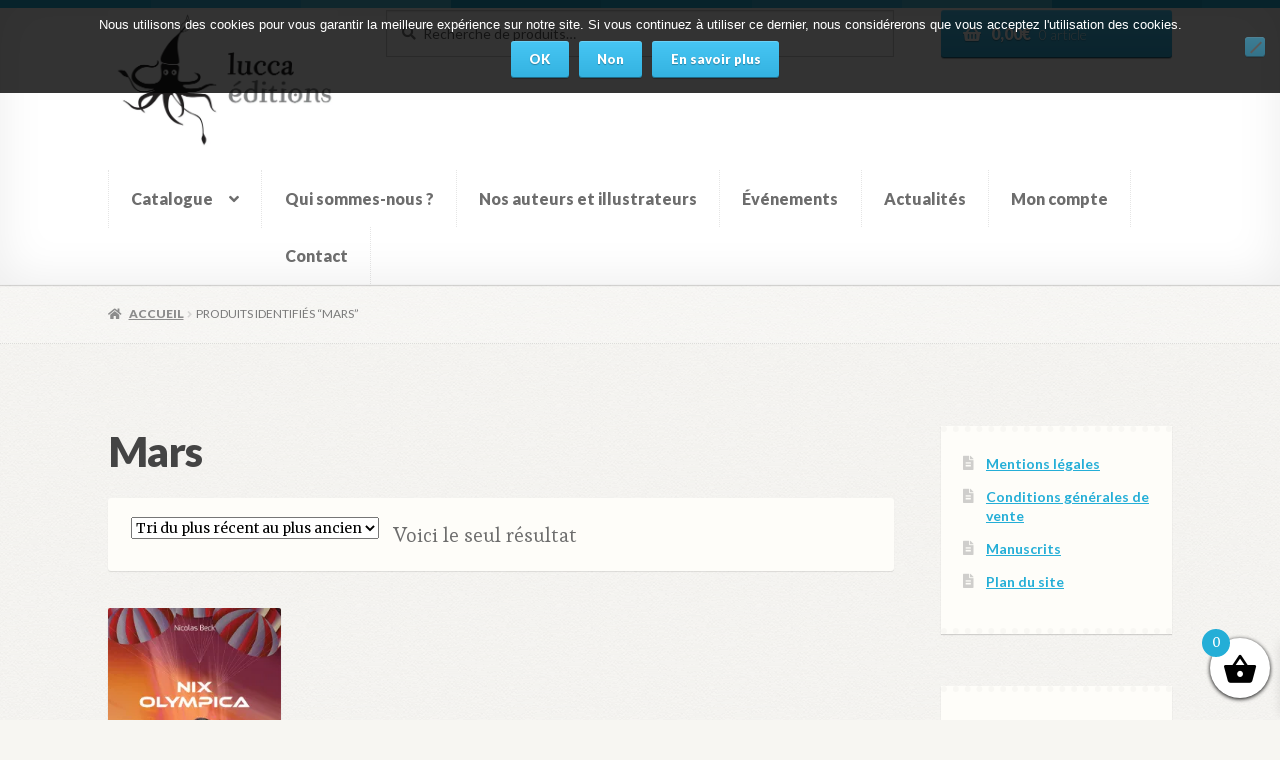

--- FILE ---
content_type: text/html; charset=UTF-8
request_url: https://luccaeditions.com/etiquette-produit/mars/
body_size: 24568
content:
<!doctype html>
<html lang="fr-FR">
<head>
<meta charset="UTF-8">
<meta name="viewport" content="width=device-width, initial-scale=1">
<link rel="profile" href="http://gmpg.org/xfn/11">
<link rel="pingback" href="https://luccaeditions.com/xmlrpc.php">

<meta name='robots' content='index, follow, max-image-preview:large, max-snippet:-1, max-video-preview:-1' />
<script>window._wca = window._wca || [];</script>

	<!-- This site is optimized with the Yoast SEO plugin v26.6 - https://yoast.com/wordpress/plugins/seo/ -->
	<title>Mars Archives - Lucca Éditions</title>
	<link rel="canonical" href="https://luccaeditions.com/etiquette-produit/mars/" />
	<meta property="og:locale" content="fr_FR" />
	<meta property="og:type" content="article" />
	<meta property="og:title" content="Mars Archives - Lucca Éditions" />
	<meta property="og:url" content="https://luccaeditions.com/etiquette-produit/mars/" />
	<meta property="og:site_name" content="Lucca Éditions" />
	<meta name="twitter:card" content="summary_large_image" />
	<meta name="twitter:site" content="@LuccaEditions" />
	<script type="application/ld+json" class="yoast-schema-graph">{"@context":"https://schema.org","@graph":[{"@type":"CollectionPage","@id":"https://luccaeditions.com/etiquette-produit/mars/","url":"https://luccaeditions.com/etiquette-produit/mars/","name":"Mars Archives - Lucca Éditions","isPartOf":{"@id":"https://luccaeditions.com/#website"},"primaryImageOfPage":{"@id":"https://luccaeditions.com/etiquette-produit/mars/#primaryimage"},"image":{"@id":"https://luccaeditions.com/etiquette-produit/mars/#primaryimage"},"thumbnailUrl":"https://i0.wp.com/luccaeditions.com/wp-content/uploads/2020/01/plat1-nix.jpg?fit=419%2C640&ssl=1","breadcrumb":{"@id":"https://luccaeditions.com/etiquette-produit/mars/#breadcrumb"},"inLanguage":"fr-FR"},{"@type":"ImageObject","inLanguage":"fr-FR","@id":"https://luccaeditions.com/etiquette-produit/mars/#primaryimage","url":"https://i0.wp.com/luccaeditions.com/wp-content/uploads/2020/01/plat1-nix.jpg?fit=419%2C640&ssl=1","contentUrl":"https://i0.wp.com/luccaeditions.com/wp-content/uploads/2020/01/plat1-nix.jpg?fit=419%2C640&ssl=1","width":419,"height":640,"caption":"Couverture de Nix Olympica"},{"@type":"BreadcrumbList","@id":"https://luccaeditions.com/etiquette-produit/mars/#breadcrumb","itemListElement":[{"@type":"ListItem","position":1,"name":"Accueil","item":"https://luccaeditions.com/"},{"@type":"ListItem","position":2,"name":"Mars"}]},{"@type":"WebSite","@id":"https://luccaeditions.com/#website","url":"https://luccaeditions.com/","name":"Lucca Éditions","description":"Lucca imagine la science","publisher":{"@id":"https://luccaeditions.com/#organization"},"potentialAction":[{"@type":"SearchAction","target":{"@type":"EntryPoint","urlTemplate":"https://luccaeditions.com/?s={search_term_string}"},"query-input":{"@type":"PropertyValueSpecification","valueRequired":true,"valueName":"search_term_string"}}],"inLanguage":"fr-FR"},{"@type":"Organization","@id":"https://luccaeditions.com/#organization","name":"Lucca Éditions","url":"https://luccaeditions.com/","logo":{"@type":"ImageObject","inLanguage":"fr-FR","@id":"https://luccaeditions.com/#/schema/logo/image/","url":"https://i0.wp.com/luccaeditions.com/wp-content/uploads/2018/07/cropped-LUCCA_EDITION_logo_black-2.jpg?fit=1960%2C1172&ssl=1","contentUrl":"https://i0.wp.com/luccaeditions.com/wp-content/uploads/2018/07/cropped-LUCCA_EDITION_logo_black-2.jpg?fit=1960%2C1172&ssl=1","width":1960,"height":1172,"caption":"Lucca Éditions"},"image":{"@id":"https://luccaeditions.com/#/schema/logo/image/"},"sameAs":["https://www.facebook.com/EditionsLucca/","https://x.com/LuccaEditions","https://www.linkedin.com/company/lucca-éditions/"]}]}</script>
	<!-- / Yoast SEO plugin. -->


<link rel='dns-prefetch' href='//stats.wp.com' />
<link rel='dns-prefetch' href='//capi-automation.s3.us-east-2.amazonaws.com' />
<link rel='dns-prefetch' href='//fonts.googleapis.com' />
<link rel='dns-prefetch' href='//use.fontawesome.com' />
<link rel='preconnect' href='//c0.wp.com' />
<link rel='preconnect' href='//i0.wp.com' />
<link rel="alternate" type="application/rss+xml" title="Lucca Éditions &raquo; Flux" href="https://luccaeditions.com/feed/" />
<link rel="alternate" type="application/rss+xml" title="Lucca Éditions &raquo; Flux des commentaires" href="https://luccaeditions.com/comments/feed/" />
<link rel="alternate" type="application/rss+xml" title="Flux pour Lucca Éditions &raquo; Mars Étiquette" href="https://luccaeditions.com/etiquette-produit/mars/feed/" />
		<!-- This site uses the Google Analytics by MonsterInsights plugin v9.11.0 - Using Analytics tracking - https://www.monsterinsights.com/ -->
							<script src="//www.googletagmanager.com/gtag/js?id=G-777HR238RR"  data-cfasync="false" data-wpfc-render="false" async></script>
			<script data-cfasync="false" data-wpfc-render="false">
				var mi_version = '9.11.0';
				var mi_track_user = true;
				var mi_no_track_reason = '';
								var MonsterInsightsDefaultLocations = {"page_location":"https:\/\/luccaeditions.com\/etiquette-produit\/mars\/"};
								if ( typeof MonsterInsightsPrivacyGuardFilter === 'function' ) {
					var MonsterInsightsLocations = (typeof MonsterInsightsExcludeQuery === 'object') ? MonsterInsightsPrivacyGuardFilter( MonsterInsightsExcludeQuery ) : MonsterInsightsPrivacyGuardFilter( MonsterInsightsDefaultLocations );
				} else {
					var MonsterInsightsLocations = (typeof MonsterInsightsExcludeQuery === 'object') ? MonsterInsightsExcludeQuery : MonsterInsightsDefaultLocations;
				}

								var disableStrs = [
										'ga-disable-G-777HR238RR',
									];

				/* Function to detect opted out users */
				function __gtagTrackerIsOptedOut() {
					for (var index = 0; index < disableStrs.length; index++) {
						if (document.cookie.indexOf(disableStrs[index] + '=true') > -1) {
							return true;
						}
					}

					return false;
				}

				/* Disable tracking if the opt-out cookie exists. */
				if (__gtagTrackerIsOptedOut()) {
					for (var index = 0; index < disableStrs.length; index++) {
						window[disableStrs[index]] = true;
					}
				}

				/* Opt-out function */
				function __gtagTrackerOptout() {
					for (var index = 0; index < disableStrs.length; index++) {
						document.cookie = disableStrs[index] + '=true; expires=Thu, 31 Dec 2099 23:59:59 UTC; path=/';
						window[disableStrs[index]] = true;
					}
				}

				if ('undefined' === typeof gaOptout) {
					function gaOptout() {
						__gtagTrackerOptout();
					}
				}
								window.dataLayer = window.dataLayer || [];

				window.MonsterInsightsDualTracker = {
					helpers: {},
					trackers: {},
				};
				if (mi_track_user) {
					function __gtagDataLayer() {
						dataLayer.push(arguments);
					}

					function __gtagTracker(type, name, parameters) {
						if (!parameters) {
							parameters = {};
						}

						if (parameters.send_to) {
							__gtagDataLayer.apply(null, arguments);
							return;
						}

						if (type === 'event') {
														parameters.send_to = monsterinsights_frontend.v4_id;
							var hookName = name;
							if (typeof parameters['event_category'] !== 'undefined') {
								hookName = parameters['event_category'] + ':' + name;
							}

							if (typeof MonsterInsightsDualTracker.trackers[hookName] !== 'undefined') {
								MonsterInsightsDualTracker.trackers[hookName](parameters);
							} else {
								__gtagDataLayer('event', name, parameters);
							}
							
						} else {
							__gtagDataLayer.apply(null, arguments);
						}
					}

					__gtagTracker('js', new Date());
					__gtagTracker('set', {
						'developer_id.dZGIzZG': true,
											});
					if ( MonsterInsightsLocations.page_location ) {
						__gtagTracker('set', MonsterInsightsLocations);
					}
										__gtagTracker('config', 'G-777HR238RR', {"forceSSL":"true","link_attribution":"true"} );
										window.gtag = __gtagTracker;										(function () {
						/* https://developers.google.com/analytics/devguides/collection/analyticsjs/ */
						/* ga and __gaTracker compatibility shim. */
						var noopfn = function () {
							return null;
						};
						var newtracker = function () {
							return new Tracker();
						};
						var Tracker = function () {
							return null;
						};
						var p = Tracker.prototype;
						p.get = noopfn;
						p.set = noopfn;
						p.send = function () {
							var args = Array.prototype.slice.call(arguments);
							args.unshift('send');
							__gaTracker.apply(null, args);
						};
						var __gaTracker = function () {
							var len = arguments.length;
							if (len === 0) {
								return;
							}
							var f = arguments[len - 1];
							if (typeof f !== 'object' || f === null || typeof f.hitCallback !== 'function') {
								if ('send' === arguments[0]) {
									var hitConverted, hitObject = false, action;
									if ('event' === arguments[1]) {
										if ('undefined' !== typeof arguments[3]) {
											hitObject = {
												'eventAction': arguments[3],
												'eventCategory': arguments[2],
												'eventLabel': arguments[4],
												'value': arguments[5] ? arguments[5] : 1,
											}
										}
									}
									if ('pageview' === arguments[1]) {
										if ('undefined' !== typeof arguments[2]) {
											hitObject = {
												'eventAction': 'page_view',
												'page_path': arguments[2],
											}
										}
									}
									if (typeof arguments[2] === 'object') {
										hitObject = arguments[2];
									}
									if (typeof arguments[5] === 'object') {
										Object.assign(hitObject, arguments[5]);
									}
									if ('undefined' !== typeof arguments[1].hitType) {
										hitObject = arguments[1];
										if ('pageview' === hitObject.hitType) {
											hitObject.eventAction = 'page_view';
										}
									}
									if (hitObject) {
										action = 'timing' === arguments[1].hitType ? 'timing_complete' : hitObject.eventAction;
										hitConverted = mapArgs(hitObject);
										__gtagTracker('event', action, hitConverted);
									}
								}
								return;
							}

							function mapArgs(args) {
								var arg, hit = {};
								var gaMap = {
									'eventCategory': 'event_category',
									'eventAction': 'event_action',
									'eventLabel': 'event_label',
									'eventValue': 'event_value',
									'nonInteraction': 'non_interaction',
									'timingCategory': 'event_category',
									'timingVar': 'name',
									'timingValue': 'value',
									'timingLabel': 'event_label',
									'page': 'page_path',
									'location': 'page_location',
									'title': 'page_title',
									'referrer' : 'page_referrer',
								};
								for (arg in args) {
																		if (!(!args.hasOwnProperty(arg) || !gaMap.hasOwnProperty(arg))) {
										hit[gaMap[arg]] = args[arg];
									} else {
										hit[arg] = args[arg];
									}
								}
								return hit;
							}

							try {
								f.hitCallback();
							} catch (ex) {
							}
						};
						__gaTracker.create = newtracker;
						__gaTracker.getByName = newtracker;
						__gaTracker.getAll = function () {
							return [];
						};
						__gaTracker.remove = noopfn;
						__gaTracker.loaded = true;
						window['__gaTracker'] = __gaTracker;
					})();
									} else {
										console.log("");
					(function () {
						function __gtagTracker() {
							return null;
						}

						window['__gtagTracker'] = __gtagTracker;
						window['gtag'] = __gtagTracker;
					})();
									}
			</script>
							<!-- / Google Analytics by MonsterInsights -->
		<style id='wp-img-auto-sizes-contain-inline-css'>
img:is([sizes=auto i],[sizes^="auto," i]){contain-intrinsic-size:3000px 1500px}
/*# sourceURL=wp-img-auto-sizes-contain-inline-css */
</style>
<style id='wp-emoji-styles-inline-css'>

	img.wp-smiley, img.emoji {
		display: inline !important;
		border: none !important;
		box-shadow: none !important;
		height: 1em !important;
		width: 1em !important;
		margin: 0 0.07em !important;
		vertical-align: -0.1em !important;
		background: none !important;
		padding: 0 !important;
	}
/*# sourceURL=wp-emoji-styles-inline-css */
</style>
<style id='wp-block-library-inline-css'>
:root{--wp-block-synced-color:#7a00df;--wp-block-synced-color--rgb:122,0,223;--wp-bound-block-color:var(--wp-block-synced-color);--wp-editor-canvas-background:#ddd;--wp-admin-theme-color:#007cba;--wp-admin-theme-color--rgb:0,124,186;--wp-admin-theme-color-darker-10:#006ba1;--wp-admin-theme-color-darker-10--rgb:0,107,160.5;--wp-admin-theme-color-darker-20:#005a87;--wp-admin-theme-color-darker-20--rgb:0,90,135;--wp-admin-border-width-focus:2px}@media (min-resolution:192dpi){:root{--wp-admin-border-width-focus:1.5px}}.wp-element-button{cursor:pointer}:root .has-very-light-gray-background-color{background-color:#eee}:root .has-very-dark-gray-background-color{background-color:#313131}:root .has-very-light-gray-color{color:#eee}:root .has-very-dark-gray-color{color:#313131}:root .has-vivid-green-cyan-to-vivid-cyan-blue-gradient-background{background:linear-gradient(135deg,#00d084,#0693e3)}:root .has-purple-crush-gradient-background{background:linear-gradient(135deg,#34e2e4,#4721fb 50%,#ab1dfe)}:root .has-hazy-dawn-gradient-background{background:linear-gradient(135deg,#faaca8,#dad0ec)}:root .has-subdued-olive-gradient-background{background:linear-gradient(135deg,#fafae1,#67a671)}:root .has-atomic-cream-gradient-background{background:linear-gradient(135deg,#fdd79a,#004a59)}:root .has-nightshade-gradient-background{background:linear-gradient(135deg,#330968,#31cdcf)}:root .has-midnight-gradient-background{background:linear-gradient(135deg,#020381,#2874fc)}:root{--wp--preset--font-size--normal:16px;--wp--preset--font-size--huge:42px}.has-regular-font-size{font-size:1em}.has-larger-font-size{font-size:2.625em}.has-normal-font-size{font-size:var(--wp--preset--font-size--normal)}.has-huge-font-size{font-size:var(--wp--preset--font-size--huge)}.has-text-align-center{text-align:center}.has-text-align-left{text-align:left}.has-text-align-right{text-align:right}.has-fit-text{white-space:nowrap!important}#end-resizable-editor-section{display:none}.aligncenter{clear:both}.items-justified-left{justify-content:flex-start}.items-justified-center{justify-content:center}.items-justified-right{justify-content:flex-end}.items-justified-space-between{justify-content:space-between}.screen-reader-text{border:0;clip-path:inset(50%);height:1px;margin:-1px;overflow:hidden;padding:0;position:absolute;width:1px;word-wrap:normal!important}.screen-reader-text:focus{background-color:#ddd;clip-path:none;color:#444;display:block;font-size:1em;height:auto;left:5px;line-height:normal;padding:15px 23px 14px;text-decoration:none;top:5px;width:auto;z-index:100000}html :where(.has-border-color){border-style:solid}html :where([style*=border-top-color]){border-top-style:solid}html :where([style*=border-right-color]){border-right-style:solid}html :where([style*=border-bottom-color]){border-bottom-style:solid}html :where([style*=border-left-color]){border-left-style:solid}html :where([style*=border-width]){border-style:solid}html :where([style*=border-top-width]){border-top-style:solid}html :where([style*=border-right-width]){border-right-style:solid}html :where([style*=border-bottom-width]){border-bottom-style:solid}html :where([style*=border-left-width]){border-left-style:solid}html :where(img[class*=wp-image-]){height:auto;max-width:100%}:where(figure){margin:0 0 1em}html :where(.is-position-sticky){--wp-admin--admin-bar--position-offset:var(--wp-admin--admin-bar--height,0px)}@media screen and (max-width:600px){html :where(.is-position-sticky){--wp-admin--admin-bar--position-offset:0px}}

/*# sourceURL=wp-block-library-inline-css */
</style><style id='global-styles-inline-css'>
:root{--wp--preset--aspect-ratio--square: 1;--wp--preset--aspect-ratio--4-3: 4/3;--wp--preset--aspect-ratio--3-4: 3/4;--wp--preset--aspect-ratio--3-2: 3/2;--wp--preset--aspect-ratio--2-3: 2/3;--wp--preset--aspect-ratio--16-9: 16/9;--wp--preset--aspect-ratio--9-16: 9/16;--wp--preset--color--black: #000000;--wp--preset--color--cyan-bluish-gray: #abb8c3;--wp--preset--color--white: #ffffff;--wp--preset--color--pale-pink: #f78da7;--wp--preset--color--vivid-red: #cf2e2e;--wp--preset--color--luminous-vivid-orange: #ff6900;--wp--preset--color--luminous-vivid-amber: #fcb900;--wp--preset--color--light-green-cyan: #7bdcb5;--wp--preset--color--vivid-green-cyan: #00d084;--wp--preset--color--pale-cyan-blue: #8ed1fc;--wp--preset--color--vivid-cyan-blue: #0693e3;--wp--preset--color--vivid-purple: #9b51e0;--wp--preset--gradient--vivid-cyan-blue-to-vivid-purple: linear-gradient(135deg,rgb(6,147,227) 0%,rgb(155,81,224) 100%);--wp--preset--gradient--light-green-cyan-to-vivid-green-cyan: linear-gradient(135deg,rgb(122,220,180) 0%,rgb(0,208,130) 100%);--wp--preset--gradient--luminous-vivid-amber-to-luminous-vivid-orange: linear-gradient(135deg,rgb(252,185,0) 0%,rgb(255,105,0) 100%);--wp--preset--gradient--luminous-vivid-orange-to-vivid-red: linear-gradient(135deg,rgb(255,105,0) 0%,rgb(207,46,46) 100%);--wp--preset--gradient--very-light-gray-to-cyan-bluish-gray: linear-gradient(135deg,rgb(238,238,238) 0%,rgb(169,184,195) 100%);--wp--preset--gradient--cool-to-warm-spectrum: linear-gradient(135deg,rgb(74,234,220) 0%,rgb(151,120,209) 20%,rgb(207,42,186) 40%,rgb(238,44,130) 60%,rgb(251,105,98) 80%,rgb(254,248,76) 100%);--wp--preset--gradient--blush-light-purple: linear-gradient(135deg,rgb(255,206,236) 0%,rgb(152,150,240) 100%);--wp--preset--gradient--blush-bordeaux: linear-gradient(135deg,rgb(254,205,165) 0%,rgb(254,45,45) 50%,rgb(107,0,62) 100%);--wp--preset--gradient--luminous-dusk: linear-gradient(135deg,rgb(255,203,112) 0%,rgb(199,81,192) 50%,rgb(65,88,208) 100%);--wp--preset--gradient--pale-ocean: linear-gradient(135deg,rgb(255,245,203) 0%,rgb(182,227,212) 50%,rgb(51,167,181) 100%);--wp--preset--gradient--electric-grass: linear-gradient(135deg,rgb(202,248,128) 0%,rgb(113,206,126) 100%);--wp--preset--gradient--midnight: linear-gradient(135deg,rgb(2,3,129) 0%,rgb(40,116,252) 100%);--wp--preset--font-size--small: 14px;--wp--preset--font-size--medium: 23px;--wp--preset--font-size--large: 26px;--wp--preset--font-size--x-large: 42px;--wp--preset--font-size--normal: 16px;--wp--preset--font-size--huge: 37px;--wp--preset--spacing--20: 0.44rem;--wp--preset--spacing--30: 0.67rem;--wp--preset--spacing--40: 1rem;--wp--preset--spacing--50: 1.5rem;--wp--preset--spacing--60: 2.25rem;--wp--preset--spacing--70: 3.38rem;--wp--preset--spacing--80: 5.06rem;--wp--preset--shadow--natural: 6px 6px 9px rgba(0, 0, 0, 0.2);--wp--preset--shadow--deep: 12px 12px 50px rgba(0, 0, 0, 0.4);--wp--preset--shadow--sharp: 6px 6px 0px rgba(0, 0, 0, 0.2);--wp--preset--shadow--outlined: 6px 6px 0px -3px rgb(255, 255, 255), 6px 6px rgb(0, 0, 0);--wp--preset--shadow--crisp: 6px 6px 0px rgb(0, 0, 0);}:root :where(.is-layout-flow) > :first-child{margin-block-start: 0;}:root :where(.is-layout-flow) > :last-child{margin-block-end: 0;}:root :where(.is-layout-flow) > *{margin-block-start: 24px;margin-block-end: 0;}:root :where(.is-layout-constrained) > :first-child{margin-block-start: 0;}:root :where(.is-layout-constrained) > :last-child{margin-block-end: 0;}:root :where(.is-layout-constrained) > *{margin-block-start: 24px;margin-block-end: 0;}:root :where(.is-layout-flex){gap: 24px;}:root :where(.is-layout-grid){gap: 24px;}body .is-layout-flex{display: flex;}.is-layout-flex{flex-wrap: wrap;align-items: center;}.is-layout-flex > :is(*, div){margin: 0;}body .is-layout-grid{display: grid;}.is-layout-grid > :is(*, div){margin: 0;}.has-black-color{color: var(--wp--preset--color--black) !important;}.has-cyan-bluish-gray-color{color: var(--wp--preset--color--cyan-bluish-gray) !important;}.has-white-color{color: var(--wp--preset--color--white) !important;}.has-pale-pink-color{color: var(--wp--preset--color--pale-pink) !important;}.has-vivid-red-color{color: var(--wp--preset--color--vivid-red) !important;}.has-luminous-vivid-orange-color{color: var(--wp--preset--color--luminous-vivid-orange) !important;}.has-luminous-vivid-amber-color{color: var(--wp--preset--color--luminous-vivid-amber) !important;}.has-light-green-cyan-color{color: var(--wp--preset--color--light-green-cyan) !important;}.has-vivid-green-cyan-color{color: var(--wp--preset--color--vivid-green-cyan) !important;}.has-pale-cyan-blue-color{color: var(--wp--preset--color--pale-cyan-blue) !important;}.has-vivid-cyan-blue-color{color: var(--wp--preset--color--vivid-cyan-blue) !important;}.has-vivid-purple-color{color: var(--wp--preset--color--vivid-purple) !important;}.has-black-background-color{background-color: var(--wp--preset--color--black) !important;}.has-cyan-bluish-gray-background-color{background-color: var(--wp--preset--color--cyan-bluish-gray) !important;}.has-white-background-color{background-color: var(--wp--preset--color--white) !important;}.has-pale-pink-background-color{background-color: var(--wp--preset--color--pale-pink) !important;}.has-vivid-red-background-color{background-color: var(--wp--preset--color--vivid-red) !important;}.has-luminous-vivid-orange-background-color{background-color: var(--wp--preset--color--luminous-vivid-orange) !important;}.has-luminous-vivid-amber-background-color{background-color: var(--wp--preset--color--luminous-vivid-amber) !important;}.has-light-green-cyan-background-color{background-color: var(--wp--preset--color--light-green-cyan) !important;}.has-vivid-green-cyan-background-color{background-color: var(--wp--preset--color--vivid-green-cyan) !important;}.has-pale-cyan-blue-background-color{background-color: var(--wp--preset--color--pale-cyan-blue) !important;}.has-vivid-cyan-blue-background-color{background-color: var(--wp--preset--color--vivid-cyan-blue) !important;}.has-vivid-purple-background-color{background-color: var(--wp--preset--color--vivid-purple) !important;}.has-black-border-color{border-color: var(--wp--preset--color--black) !important;}.has-cyan-bluish-gray-border-color{border-color: var(--wp--preset--color--cyan-bluish-gray) !important;}.has-white-border-color{border-color: var(--wp--preset--color--white) !important;}.has-pale-pink-border-color{border-color: var(--wp--preset--color--pale-pink) !important;}.has-vivid-red-border-color{border-color: var(--wp--preset--color--vivid-red) !important;}.has-luminous-vivid-orange-border-color{border-color: var(--wp--preset--color--luminous-vivid-orange) !important;}.has-luminous-vivid-amber-border-color{border-color: var(--wp--preset--color--luminous-vivid-amber) !important;}.has-light-green-cyan-border-color{border-color: var(--wp--preset--color--light-green-cyan) !important;}.has-vivid-green-cyan-border-color{border-color: var(--wp--preset--color--vivid-green-cyan) !important;}.has-pale-cyan-blue-border-color{border-color: var(--wp--preset--color--pale-cyan-blue) !important;}.has-vivid-cyan-blue-border-color{border-color: var(--wp--preset--color--vivid-cyan-blue) !important;}.has-vivid-purple-border-color{border-color: var(--wp--preset--color--vivid-purple) !important;}.has-vivid-cyan-blue-to-vivid-purple-gradient-background{background: var(--wp--preset--gradient--vivid-cyan-blue-to-vivid-purple) !important;}.has-light-green-cyan-to-vivid-green-cyan-gradient-background{background: var(--wp--preset--gradient--light-green-cyan-to-vivid-green-cyan) !important;}.has-luminous-vivid-amber-to-luminous-vivid-orange-gradient-background{background: var(--wp--preset--gradient--luminous-vivid-amber-to-luminous-vivid-orange) !important;}.has-luminous-vivid-orange-to-vivid-red-gradient-background{background: var(--wp--preset--gradient--luminous-vivid-orange-to-vivid-red) !important;}.has-very-light-gray-to-cyan-bluish-gray-gradient-background{background: var(--wp--preset--gradient--very-light-gray-to-cyan-bluish-gray) !important;}.has-cool-to-warm-spectrum-gradient-background{background: var(--wp--preset--gradient--cool-to-warm-spectrum) !important;}.has-blush-light-purple-gradient-background{background: var(--wp--preset--gradient--blush-light-purple) !important;}.has-blush-bordeaux-gradient-background{background: var(--wp--preset--gradient--blush-bordeaux) !important;}.has-luminous-dusk-gradient-background{background: var(--wp--preset--gradient--luminous-dusk) !important;}.has-pale-ocean-gradient-background{background: var(--wp--preset--gradient--pale-ocean) !important;}.has-electric-grass-gradient-background{background: var(--wp--preset--gradient--electric-grass) !important;}.has-midnight-gradient-background{background: var(--wp--preset--gradient--midnight) !important;}.has-small-font-size{font-size: var(--wp--preset--font-size--small) !important;}.has-medium-font-size{font-size: var(--wp--preset--font-size--medium) !important;}.has-large-font-size{font-size: var(--wp--preset--font-size--large) !important;}.has-x-large-font-size{font-size: var(--wp--preset--font-size--x-large) !important;}
/*# sourceURL=global-styles-inline-css */
</style>

<style id='classic-theme-styles-inline-css'>
/*! This file is auto-generated */
.wp-block-button__link{color:#fff;background-color:#32373c;border-radius:9999px;box-shadow:none;text-decoration:none;padding:calc(.667em + 2px) calc(1.333em + 2px);font-size:1.125em}.wp-block-file__button{background:#32373c;color:#fff;text-decoration:none}
/*# sourceURL=/wp-includes/css/classic-themes.min.css */
</style>
<link rel='stylesheet' id='storefront-gutenberg-blocks-css' href='https://luccaeditions.com/wp-content/themes/storefront/assets/css/base/gutenberg-blocks.css?ver=4.6.2' media='all' />
<style id='storefront-gutenberg-blocks-inline-css'>

				.wp-block-button__link:not(.has-text-color) {
					color: #ffffff;
				}

				.wp-block-button__link:not(.has-text-color):hover,
				.wp-block-button__link:not(.has-text-color):focus,
				.wp-block-button__link:not(.has-text-color):active {
					color: #ffffff;
				}

				.wp-block-button__link:not(.has-background) {
					background-color: #33b2e0;
				}

				.wp-block-button__link:not(.has-background):hover,
				.wp-block-button__link:not(.has-background):focus,
				.wp-block-button__link:not(.has-background):active {
					border-color: #1a99c7;
					background-color: #1a99c7;
				}

				.wc-block-grid__products .wc-block-grid__product .wp-block-button__link {
					background-color: #33b2e0;
					border-color: #33b2e0;
					color: #ffffff;
				}

				.wp-block-quote footer,
				.wp-block-quote cite,
				.wp-block-quote__citation {
					color: #7a7a7a;
				}

				.wp-block-pullquote cite,
				.wp-block-pullquote footer,
				.wp-block-pullquote__citation {
					color: #7a7a7a;
				}

				.wp-block-image figcaption {
					color: #7a7a7a;
				}

				.wp-block-separator.is-style-dots::before {
					color: #444444;
				}

				.wp-block-file a.wp-block-file__button {
					color: #ffffff;
					background-color: #33b2e0;
					border-color: #33b2e0;
				}

				.wp-block-file a.wp-block-file__button:hover,
				.wp-block-file a.wp-block-file__button:focus,
				.wp-block-file a.wp-block-file__button:active {
					color: #ffffff;
					background-color: #1a99c7;
				}

				.wp-block-code,
				.wp-block-preformatted pre {
					color: #7a7a7a;
				}

				.wp-block-table:not( .has-background ):not( .is-style-stripes ) tbody tr:nth-child(2n) td {
					background-color: #f5f4f0;
				}

				.wp-block-cover .wp-block-cover__inner-container h1:not(.has-text-color),
				.wp-block-cover .wp-block-cover__inner-container h2:not(.has-text-color),
				.wp-block-cover .wp-block-cover__inner-container h3:not(.has-text-color),
				.wp-block-cover .wp-block-cover__inner-container h4:not(.has-text-color),
				.wp-block-cover .wp-block-cover__inner-container h5:not(.has-text-color),
				.wp-block-cover .wp-block-cover__inner-container h6:not(.has-text-color) {
					color: #000000;
				}

				div.wc-block-components-price-slider__range-input-progress,
				.rtl .wc-block-components-price-slider__range-input-progress {
					--range-color: #24aed7;
				}

				/* Target only IE11 */
				@media all and (-ms-high-contrast: none), (-ms-high-contrast: active) {
					.wc-block-components-price-slider__range-input-progress {
						background: #24aed7;
					}
				}

				.wc-block-components-button:not(.is-link) {
					background-color: #8c8c8c;
					color: #ffffff;
				}

				.wc-block-components-button:not(.is-link):hover,
				.wc-block-components-button:not(.is-link):focus,
				.wc-block-components-button:not(.is-link):active {
					background-color: #737373;
					color: #ffffff;
				}

				.wc-block-components-button:not(.is-link):disabled {
					background-color: #8c8c8c;
					color: #ffffff;
				}

				.wc-block-cart__submit-container {
					background-color: #F7F6F2;
				}

				.wc-block-cart__submit-container::before {
					color: rgba(212,211,207,0.5);
				}

				.wc-block-components-order-summary-item__quantity {
					background-color: #F7F6F2;
					border-color: #7a7a7a;
					box-shadow: 0 0 0 2px #F7F6F2;
					color: #7a7a7a;
				}
			
/*# sourceURL=storefront-gutenberg-blocks-inline-css */
</style>
<link rel='stylesheet' id='cpsh-shortcodes-css' href='https://luccaeditions.com/wp-content/plugins/column-shortcodes//assets/css/shortcodes.css?ver=1.0.1' media='all' />
<link rel='stylesheet' id='contact-form-7-css' href='https://luccaeditions.com/wp-content/plugins/contact-form-7/includes/css/styles.css?ver=6.1.4' media='all' />
<link rel='stylesheet' id='cookie-notice-front-css' href='https://luccaeditions.com/wp-content/plugins/cookie-notice/css/front.min.css?ver=2.5.11' media='all' />
<link rel='stylesheet' id='google-typography-font-css' href='//fonts.googleapis.com/css?family=Esteban:normal|Baloo+Da+2:600|Baloo+Da+2:800' media='all' />
<style id='woocommerce-inline-inline-css'>
.woocommerce form .form-row .required { visibility: visible; }
/*# sourceURL=woocommerce-inline-inline-css */
</style>
<link rel='stylesheet' id='wp-live-chat-support-css' href='https://luccaeditions.com/wp-content/plugins/wp-live-chat-support/public/css/wplc-plugin-public.css?ver=10.0.17' media='all' />
<link rel='stylesheet' id='wpProQuiz_front_style-css' href='https://luccaeditions.com/wp-content/plugins/wp-pro-quiz/css/wpProQuiz_front.min.css?ver=0.37' media='all' />
<link rel='stylesheet' id='yith_wcbm_badge_style-css' href='https://luccaeditions.com/wp-content/plugins/yith-woocommerce-badge-management-premium/assets/css/frontend.css?ver=1.4.0' media='all' />
<style id='yith_wcbm_badge_style-inline-css'>
.yith-wcbm-badge-12795{ top: 20px;bottom: 0px;left: 0px;right: 0px; opacity: 1; }.yith-wcbm-badge-12795 .yith-wcbm-badge__wrap{ -ms-transform: rotateX(0deg) rotateY(0deg) rotateZ(0deg); -webkit-transform: rotateX(0deg) rotateY(0deg) rotateZ(0deg); transform: rotateX(0deg) rotateY(0deg) rotateZ(0deg); }        .yith-wcbm-badge-12795 .yith-wcbm-badge__wrap
        {
                color: #ffffff;
        background-color: #20bec9;
        width: 150px;
        height: 50px;
        line-height: 50px;
        border-top-left-radius: 0px;
        border-bottom-left-radius: 0px;
        border-top-right-radius: 50px;
        border-bottom-right-radius: 50px;
        padding-top: 0px;
        padding-bottom: 0px;
        padding-left: 0px;
        padding-right: 0px;
        font-size: 18px;
        }
        .yith-wcbm-badge-12923{ top: 20px;bottom: 0px;left: 0px;right: 0px; opacity: 1; }.yith-wcbm-badge-12923 .yith-wcbm-badge__wrap{ -ms-transform: rotateX(0deg) rotateY(0deg) rotateZ(0deg); -webkit-transform: rotateX(0deg) rotateY(0deg) rotateZ(0deg); transform: rotateX(0deg) rotateY(0deg) rotateZ(0deg); }        .yith-wcbm-badge-12923 .yith-wcbm-badge__wrap
        {
                color: #ffffff;
        background-color: #dd8a0d;
        width: 200px;
        height: 50px;
        line-height: 50px;
        border-top-left-radius: 0px;
        border-bottom-left-radius: 0px;
        border-top-right-radius: 50px;
        border-bottom-right-radius: 50px;
        padding-top: 0px;
        padding-bottom: 0px;
        padding-left: 0px;
        padding-right: 0px;
        font-size: 18px;
        }
        .yith-wcbm-badge-13430{ top: 20px;bottom: 0px;left: 0px;right: 0px; opacity: 1; }.yith-wcbm-badge-13430 .yith-wcbm-badge__wrap{ -ms-transform: rotateX(0deg) rotateY(0deg) rotateZ(0deg); -webkit-transform: rotateX(0deg) rotateY(0deg) rotateZ(0deg); transform: rotateX(0deg) rotateY(0deg) rotateZ(0deg); }        .yith-wcbm-badge-13430 .yith-wcbm-badge__wrap
        {
                color: #ffffff;
        background-color: #20bec9;
        width: 150px;
        height: 50px;
        line-height: 50px;
        border-top-left-radius: 0px;
        border-bottom-left-radius: 0px;
        border-top-right-radius: 50px;
        border-bottom-right-radius: 50px;
        padding-top: 0px;
        padding-bottom: 0px;
        padding-left: 0px;
        padding-right: 0px;
        font-size: 18px;
        }
        
/*# sourceURL=yith_wcbm_badge_style-inline-css */
</style>
<link rel='stylesheet' id='googleFontsOpenSans-css' href='//fonts.googleapis.com/css?family=Open+Sans%3A400%2C600%2C700%2C800%2C300&#038;ver=6.9' media='all' />
<link rel='stylesheet' id='xoo-wsc-fonts-css' href='https://luccaeditions.com/wp-content/plugins/side-cart-woocommerce/assets/css/xoo-wsc-fonts.css?ver=2.7.2' media='all' />
<link rel='stylesheet' id='xoo-wsc-style-css' href='https://luccaeditions.com/wp-content/plugins/side-cart-woocommerce/assets/css/xoo-wsc-style.css?ver=2.7.2' media='all' />
<style id='xoo-wsc-style-inline-css'>




.xoo-wsc-ft-buttons-cont a.xoo-wsc-ft-btn, .xoo-wsc-container .xoo-wsc-btn {
	background-color: #000000;
	color: #ffffff;
	border: 2px solid #ffffff;
	padding: 10px 20px;
}

.xoo-wsc-ft-buttons-cont a.xoo-wsc-ft-btn:hover, .xoo-wsc-container .xoo-wsc-btn:hover {
	background-color: #ffffff;
	color: #000000;
	border: 2px solid #000000;
}

 

.xoo-wsc-footer{
	background-color: #ffffff;
	color: #000000;
	padding: 10px 20px;
	box-shadow: 0 -5px 10px #0000001a;
}

.xoo-wsc-footer, .xoo-wsc-footer a, .xoo-wsc-footer .amount{
	font-size: 18px;
}

.xoo-wsc-btn .amount{
	color: #ffffff}

.xoo-wsc-btn:hover .amount{
	color: #000000;
}

.xoo-wsc-ft-buttons-cont{
	grid-template-columns: auto;
}

.xoo-wsc-basket{
	bottom: 12px;
	right: 0px;
	background-color: #ffffff;
	color: #000000;
	box-shadow: 0 1px 4px 0;
	border-radius: 50%;
	display: flex;
	width: 60px;
	height: 60px;
}


.xoo-wsc-bki{
	font-size: 35px}

.xoo-wsc-items-count{
	top: -9px;
	left: -8px;
}

.xoo-wsc-items-count, .xoo-wsch-items-count{
	background-color: #24aed7;
	color: #ffffff;
}

.xoo-wsc-container, .xoo-wsc-slider{
	max-width: 300px;
	right: -300px;
	top: 0;bottom: 0;
	bottom: 0;
	font-family: }


.xoo-wsc-cart-active .xoo-wsc-container, .xoo-wsc-slider-active .xoo-wsc-slider{
	right: 0;
}


.xoo-wsc-cart-active .xoo-wsc-basket{
	right: 300px;
}

.xoo-wsc-slider{
	right: -300px;
}

span.xoo-wsch-close {
    font-size: 16px;
}

	.xoo-wsch-top{
		justify-content: center;
	}
	span.xoo-wsch-close {
	    right: 10px;
	}

.xoo-wsch-text{
	font-size: 20px;
}

.xoo-wsc-header{
	color: #000000;
	background-color: #ffffff;
	border-bottom: 2px solid #eee;
	padding: 15px 15px;
}


.xoo-wsc-body{
	background-color: #ffffff;
}

.xoo-wsc-products:not(.xoo-wsc-pattern-card), .xoo-wsc-products:not(.xoo-wsc-pattern-card) span.amount, .xoo-wsc-products:not(.xoo-wsc-pattern-card) a{
	font-size: 14px;
	color: #000000;
}

.xoo-wsc-products:not(.xoo-wsc-pattern-card) .xoo-wsc-product{
	padding: 20px 15px;
	margin: 0;
	border-radius: 0px;
	box-shadow: 0 0;
	background-color: transparent;
}

.xoo-wsc-sum-col{
	justify-content: center;
}


/** Shortcode **/
.xoo-wsc-sc-count{
	background-color: #000000;
	color: #ffffff;
}

.xoo-wsc-sc-bki{
	font-size: 28px;
	color: #000000;
}
.xoo-wsc-sc-cont{
	color: #000000;
}


.xoo-wsc-product dl.variation {
	display: block;
}


.xoo-wsc-product-cont{
	padding: 10px 10px;
}

.xoo-wsc-products:not(.xoo-wsc-pattern-card) .xoo-wsc-img-col{
	width: 35%;
}

.xoo-wsc-pattern-card .xoo-wsc-img-col img{
	max-width: 100%;
	height: auto;
}

.xoo-wsc-products:not(.xoo-wsc-pattern-card) .xoo-wsc-sum-col{
	width: 65%;
}

.xoo-wsc-pattern-card .xoo-wsc-product-cont{
	width: 50% 
}

@media only screen and (max-width: 600px) {
	.xoo-wsc-pattern-card .xoo-wsc-product-cont  {
		width: 50%;
	}
}


.xoo-wsc-pattern-card .xoo-wsc-product{
	border: 0;
	box-shadow: 0px 10px 15px -12px #0000001a;
}


.xoo-wsc-sm-front{
	background-color: #eee;
}
.xoo-wsc-pattern-card, .xoo-wsc-sm-front{
	border-bottom-left-radius: 5px;
	border-bottom-right-radius: 5px;
}
.xoo-wsc-pattern-card, .xoo-wsc-img-col img, .xoo-wsc-img-col, .xoo-wsc-sm-back-cont{
	border-top-left-radius: 5px;
	border-top-right-radius: 5px;
}
.xoo-wsc-sm-back{
	background-color: #fff;
}
.xoo-wsc-pattern-card, .xoo-wsc-pattern-card a, .xoo-wsc-pattern-card .amount{
	font-size: 14px;
}

.xoo-wsc-sm-front, .xoo-wsc-sm-front a, .xoo-wsc-sm-front .amount{
	color: #000;
}

.xoo-wsc-sm-back, .xoo-wsc-sm-back a, .xoo-wsc-sm-back .amount{
	color: #000;
}


.magictime {
    animation-duration: 0.5s;
}



span.xoo-wsch-items-count{
	height: 20px;
	line-height: 20px;
	width: 20px;
}

span.xoo-wsch-icon{
	font-size: 30px
}

.xoo-wsc-smr-del{
	font-size: 14px
}
/*# sourceURL=xoo-wsc-style-inline-css */
</style>
<link rel='stylesheet' id='font-awesome-5-brands-css' href='//use.fontawesome.com/releases/v5.0.13/css/brands.css?ver=6.9' media='all' />
<link rel='stylesheet' id='storefront-style-css' href='https://luccaeditions.com/wp-content/themes/storefront/style.css?ver=4.6.2' media='all' />
<style id='storefront-style-inline-css'>

			.main-navigation ul li a,
			.site-title a,
			ul.menu li a,
			.site-branding h1 a,
			button.menu-toggle,
			button.menu-toggle:hover,
			.handheld-navigation .dropdown-toggle {
				color: #6d6d6d;
			}

			button.menu-toggle,
			button.menu-toggle:hover {
				border-color: #6d6d6d;
			}

			.main-navigation ul li a:hover,
			.main-navigation ul li:hover > a,
			.site-title a:hover,
			.site-header ul.menu li.current-menu-item > a {
				color: #aeaeae;
			}

			table:not( .has-background ) th {
				background-color: #f0efeb;
			}

			table:not( .has-background ) tbody td {
				background-color: #f5f4f0;
			}

			table:not( .has-background ) tbody tr:nth-child(2n) td,
			fieldset,
			fieldset legend {
				background-color: #f3f2ee;
			}

			.site-header,
			.secondary-navigation ul ul,
			.main-navigation ul.menu > li.menu-item-has-children:after,
			.secondary-navigation ul.menu ul,
			.storefront-handheld-footer-bar,
			.storefront-handheld-footer-bar ul li > a,
			.storefront-handheld-footer-bar ul li.search .site-search,
			button.menu-toggle,
			button.menu-toggle:hover {
				background-color: #ffffff;
			}

			p.site-description,
			.site-header,
			.storefront-handheld-footer-bar {
				color: #000000;
			}

			button.menu-toggle:after,
			button.menu-toggle:before,
			button.menu-toggle span:before {
				background-color: #6d6d6d;
			}

			h1, h2, h3, h4, h5, h6, .wc-block-grid__product-title {
				color: #444444;
			}

			.widget h1 {
				border-bottom-color: #444444;
			}

			body,
			.secondary-navigation a {
				color: #7a7a7a;
			}

			.widget-area .widget a,
			.hentry .entry-header .posted-on a,
			.hentry .entry-header .post-author a,
			.hentry .entry-header .post-comments a,
			.hentry .entry-header .byline a {
				color: #7f7f7f;
			}

			a {
				color: #24aed7;
			}

			a:focus,
			button:focus,
			.button.alt:focus,
			input:focus,
			textarea:focus,
			input[type="button"]:focus,
			input[type="reset"]:focus,
			input[type="submit"]:focus,
			input[type="email"]:focus,
			input[type="tel"]:focus,
			input[type="url"]:focus,
			input[type="password"]:focus,
			input[type="search"]:focus {
				outline-color: #24aed7;
			}

			button, input[type="button"], input[type="reset"], input[type="submit"], .button, .widget a.button {
				background-color: #33b2e0;
				border-color: #33b2e0;
				color: #ffffff;
			}

			button:hover, input[type="button"]:hover, input[type="reset"]:hover, input[type="submit"]:hover, .button:hover, .widget a.button:hover {
				background-color: #1a99c7;
				border-color: #1a99c7;
				color: #ffffff;
			}

			button.alt, input[type="button"].alt, input[type="reset"].alt, input[type="submit"].alt, .button.alt, .widget-area .widget a.button.alt {
				background-color: #8c8c8c;
				border-color: #8c8c8c;
				color: #ffffff;
			}

			button.alt:hover, input[type="button"].alt:hover, input[type="reset"].alt:hover, input[type="submit"].alt:hover, .button.alt:hover, .widget-area .widget a.button.alt:hover {
				background-color: #737373;
				border-color: #737373;
				color: #ffffff;
			}

			.pagination .page-numbers li .page-numbers.current {
				background-color: #deddd9;
				color: #707070;
			}

			#comments .comment-list .comment-content .comment-text {
				background-color: #f0efeb;
			}

			.site-footer {
				background-color: #4c5566;
				color: #ffffff;
			}

			.site-footer a:not(.button):not(.components-button) {
				color: #ffffff;
			}

			.site-footer .storefront-handheld-footer-bar a:not(.button):not(.components-button) {
				color: #6d6d6d;
			}

			.site-footer h1, .site-footer h2, .site-footer h3, .site-footer h4, .site-footer h5, .site-footer h6, .site-footer .widget .widget-title, .site-footer .widget .widgettitle {
				color: #ffffff;
			}

			.page-template-template-homepage.has-post-thumbnail .type-page.has-post-thumbnail .entry-title {
				color: #000000;
			}

			.page-template-template-homepage.has-post-thumbnail .type-page.has-post-thumbnail .entry-content {
				color: #000000;
			}

			@media screen and ( min-width: 768px ) {
				.secondary-navigation ul.menu a:hover {
					color: #191919;
				}

				.secondary-navigation ul.menu a {
					color: #000000;
				}

				.main-navigation ul.menu ul.sub-menu,
				.main-navigation ul.nav-menu ul.children {
					background-color: #f0f0f0;
				}

				.site-header {
					border-bottom-color: #f0f0f0;
				}
			}
/*# sourceURL=storefront-style-inline-css */
</style>
<link rel='stylesheet' id='storefront-icons-css' href='https://luccaeditions.com/wp-content/themes/storefront/assets/css/base/icons.css?ver=4.6.2' media='all' />
<link rel='stylesheet' id='storefront-fonts-css' href='https://fonts.googleapis.com/css?family=Source+Sans+Pro%3A400%2C300%2C300italic%2C400italic%2C600%2C700%2C900&#038;subset=latin%2Clatin-ext&#038;ver=4.6.2' media='all' />
<link rel='stylesheet' id='storefront-jetpack-widgets-css' href='https://luccaeditions.com/wp-content/themes/storefront/assets/css/jetpack/widgets.css?ver=4.6.2' media='all' />
<style id='jetpack_facebook_likebox-inline-css'>
.widget_facebook_likebox {
	overflow: hidden;
}

/*# sourceURL=https://luccaeditions.com/wp-content/plugins/jetpack/modules/widgets/facebook-likebox/style.css */
</style>
<link rel='stylesheet' id='storefront-woocommerce-style-css' href='https://luccaeditions.com/wp-content/themes/storefront/assets/css/woocommerce/woocommerce.css?ver=4.6.2' media='all' />
<style id='storefront-woocommerce-style-inline-css'>
@font-face {
				font-family: star;
				src: url(https://luccaeditions.com/wp-content/plugins/woocommerce/assets/fonts/star.eot);
				src:
					url(https://luccaeditions.com/wp-content/plugins/woocommerce/assets/fonts/star.eot?#iefix) format("embedded-opentype"),
					url(https://luccaeditions.com/wp-content/plugins/woocommerce/assets/fonts/star.woff) format("woff"),
					url(https://luccaeditions.com/wp-content/plugins/woocommerce/assets/fonts/star.ttf) format("truetype"),
					url(https://luccaeditions.com/wp-content/plugins/woocommerce/assets/fonts/star.svg#star) format("svg");
				font-weight: 400;
				font-style: normal;
			}
			@font-face {
				font-family: WooCommerce;
				src: url(https://luccaeditions.com/wp-content/plugins/woocommerce/assets/fonts/WooCommerce.eot);
				src:
					url(https://luccaeditions.com/wp-content/plugins/woocommerce/assets/fonts/WooCommerce.eot?#iefix) format("embedded-opentype"),
					url(https://luccaeditions.com/wp-content/plugins/woocommerce/assets/fonts/WooCommerce.woff) format("woff"),
					url(https://luccaeditions.com/wp-content/plugins/woocommerce/assets/fonts/WooCommerce.ttf) format("truetype"),
					url(https://luccaeditions.com/wp-content/plugins/woocommerce/assets/fonts/WooCommerce.svg#WooCommerce) format("svg");
				font-weight: 400;
				font-style: normal;
			}

			a.cart-contents,
			.site-header-cart .widget_shopping_cart a {
				color: #6d6d6d;
			}

			a.cart-contents:hover,
			.site-header-cart .widget_shopping_cart a:hover,
			.site-header-cart:hover > li > a {
				color: #aeaeae;
			}

			table.cart td.product-remove,
			table.cart td.actions {
				border-top-color: #F7F6F2;
			}

			.storefront-handheld-footer-bar ul li.cart .count {
				background-color: #6d6d6d;
				color: #ffffff;
				border-color: #ffffff;
			}

			.woocommerce-tabs ul.tabs li.active a,
			ul.products li.product .price,
			.onsale,
			.wc-block-grid__product-onsale,
			.widget_search form:before,
			.widget_product_search form:before {
				color: #7a7a7a;
			}

			.woocommerce-breadcrumb a,
			a.woocommerce-review-link,
			.product_meta a {
				color: #7f7f7f;
			}

			.wc-block-grid__product-onsale,
			.onsale {
				border-color: #7a7a7a;
			}

			.star-rating span:before,
			.quantity .plus, .quantity .minus,
			p.stars a:hover:after,
			p.stars a:after,
			.star-rating span:before,
			#payment .payment_methods li input[type=radio]:first-child:checked+label:before {
				color: #24aed7;
			}

			.widget_price_filter .ui-slider .ui-slider-range,
			.widget_price_filter .ui-slider .ui-slider-handle {
				background-color: #24aed7;
			}

			.order_details {
				background-color: #f0efeb;
			}

			.order_details > li {
				border-bottom: 1px dotted #dbdad6;
			}

			.order_details:before,
			.order_details:after {
				background: -webkit-linear-gradient(transparent 0,transparent 0),-webkit-linear-gradient(135deg,#f0efeb 33.33%,transparent 33.33%),-webkit-linear-gradient(45deg,#f0efeb 33.33%,transparent 33.33%)
			}

			#order_review {
				background-color: #F7F6F2;
			}

			#payment .payment_methods > li .payment_box,
			#payment .place-order {
				background-color: #f2f1ed;
			}

			#payment .payment_methods > li:not(.woocommerce-notice) {
				background-color: #edece8;
			}

			#payment .payment_methods > li:not(.woocommerce-notice):hover {
				background-color: #e8e7e3;
			}

			.woocommerce-pagination .page-numbers li .page-numbers.current {
				background-color: #deddd9;
				color: #707070;
			}

			.wc-block-grid__product-onsale,
			.onsale,
			.woocommerce-pagination .page-numbers li .page-numbers:not(.current) {
				color: #7a7a7a;
			}

			p.stars a:before,
			p.stars a:hover~a:before,
			p.stars.selected a.active~a:before {
				color: #7a7a7a;
			}

			p.stars.selected a.active:before,
			p.stars:hover a:before,
			p.stars.selected a:not(.active):before,
			p.stars.selected a.active:before {
				color: #24aed7;
			}

			.single-product div.product .woocommerce-product-gallery .woocommerce-product-gallery__trigger {
				background-color: #33b2e0;
				color: #ffffff;
			}

			.single-product div.product .woocommerce-product-gallery .woocommerce-product-gallery__trigger:hover {
				background-color: #1a99c7;
				border-color: #1a99c7;
				color: #ffffff;
			}

			.button.added_to_cart:focus,
			.button.wc-forward:focus {
				outline-color: #24aed7;
			}

			.added_to_cart,
			.site-header-cart .widget_shopping_cart a.button,
			.wc-block-grid__products .wc-block-grid__product .wp-block-button__link {
				background-color: #33b2e0;
				border-color: #33b2e0;
				color: #ffffff;
			}

			.added_to_cart:hover,
			.site-header-cart .widget_shopping_cart a.button:hover,
			.wc-block-grid__products .wc-block-grid__product .wp-block-button__link:hover {
				background-color: #1a99c7;
				border-color: #1a99c7;
				color: #ffffff;
			}

			.added_to_cart.alt, .added_to_cart, .widget a.button.checkout {
				background-color: #8c8c8c;
				border-color: #8c8c8c;
				color: #ffffff;
			}

			.added_to_cart.alt:hover, .added_to_cart:hover, .widget a.button.checkout:hover {
				background-color: #737373;
				border-color: #737373;
				color: #ffffff;
			}

			.button.loading {
				color: #33b2e0;
			}

			.button.loading:hover {
				background-color: #33b2e0;
			}

			.button.loading:after {
				color: #ffffff;
			}

			@media screen and ( min-width: 768px ) {
				.site-header-cart .widget_shopping_cart,
				.site-header .product_list_widget li .quantity {
					color: #000000;
				}

				.site-header-cart .widget_shopping_cart .buttons,
				.site-header-cart .widget_shopping_cart .total {
					background-color: #f5f5f5;
				}

				.site-header-cart .widget_shopping_cart {
					background-color: #f0f0f0;
				}
			}
				.storefront-product-pagination a {
					color: #7a7a7a;
					background-color: #F7F6F2;
				}
				.storefront-sticky-add-to-cart {
					color: #7a7a7a;
					background-color: #F7F6F2;
				}

				.storefront-sticky-add-to-cart a:not(.button) {
					color: #6d6d6d;
				}
/*# sourceURL=storefront-woocommerce-style-inline-css */
</style>
<link rel='stylesheet' id='storefront-child-style-css' href='https://luccaeditions.com/wp-content/themes/bookshop/style.css?ver=1.0.20' media='all' />
<style id='storefront-child-style-inline-css'>

				.secondary-navigation ul.menu li a,
				.woocommerce-breadcrumb a,
				ul.products li.product .price,
				.star-rating span:before {
					color: #8c8c8c;
				}

				.site-header-cart .widget_shopping_cart, .main-navigation ul.menu ul.sub-menu, .main-navigation ul.nav-menu ul.children {
					background-color: #ffffff;
				}

				.star-rating:before {
					color: #7a7a7a;
				}

				.single-product div.product .summary .price,
				#reviews .commentlist li .review-meta strong,
				.main-navigation ul li.smm-active .widget h3.widget-title {
					color: #444444;
				}

				ul.products li.product h3,
				ul.products li.product .button,
				ul.products li.product .added_to_cart,
				.widget-area .widget a:not(.button) {
					color: #24aed7;
				}

				.main-navigation ul li .smm-mega-menu ul.products li.product a.button.add_to_cart_button,
				.main-navigation ul li .smm-mega-menu ul.products li.product a.added_to_cart,
				.main-navigation ul li .smm-mega-menu ul.products li.product a.button.add_to_cart_button:hover,
				.main-navigation ul li .smm-mega-menu ul.products li.product a.added_to_cart:hover,
				.main-navigation ul li .smm-mega-menu ul.products li.product a.button.product_type_grouped,
				.main-navigation ul li .smm-mega-menu ul.products li.product a.button.product_type_grouped:hover {
					color: #24aed7 !important;
					background-color: transparent !important;
				}

				.widget-area .widget a:hover,
				.main-navigation ul li a:hover,
				.main-navigation ul li:hover > a,
				.site-title a:hover, a.cart-contents:hover,
				.site-header-cart .widget_shopping_cart a:hover,
				.site-header-cart:hover > li > a,
				ul.menu li.current-menu-item > a {
					color: #0086af;
				}

				ul.products li.product .format,
				ul.products li.product .author,
				ul.products li.product .button:before,
				mark {
					color: #7a7a7a;
				}

				.onsale {
					background-color: #24aed7;
					color: #F7F6F2;
				}

				.secondary-navigation ul.menu li a:hover {
					color: #b4b4b4;
				}

				.site-header:before {
					background-color: #24aed7;
				}

				.button,
				button:not(.pswp__button),
				input[type=button],
				input[type=reset],
				input[type=submit],
				.wc-block-components-panel__button,
				.site-header-cart .cart-contents {
					background: #33b2e0; /* Old browsers */
					background: -moz-linear-gradient(top, #47c6f4 0%, #33b2e0 100%); /* FF3.6-15 */
					background: -webkit-linear-gradient(top, #47c6f4 0%,#33b2e0 100%); /* Chrome10-25,Safari5.1-6 */
					background: linear-gradient(to bottom, #47c6f4 0%,#33b2e0 100%); /* W3C, IE10+, FF16+, Chrome26+, Opera12+, Safari7+ */
					filter: progid:DXImageTransform.Microsoft.gradient( startColorstr="#47c6f4", endColorstr="#33b2e0",GradientType=0 ); /* IE6-9 */
					color: #ffffff
				}
				
				button.wc-block-components-chip__remove {
					box-shadow: none;
				}

				.button:hover,
				button:not(.pswp__button):hover,
				input[type=button]:hover,
				input[type=reset]:hover,
				input[type=submit]:hover,
				.site-header-cart .cart-contents:hover {
					background: #33b2e0; /* Old browsers */
					background: -moz-linear-gradient(top, #33b2e0 0%, #108fbd 100%); /* FF3.6-15 */
					background: -webkit-linear-gradient(top, #33b2e0 0%,#108fbd 100%); /* Chrome10-25,Safari5.1-6 */
					background: linear-gradient(to bottom, #33b2e0 0%,#108fbd 100%); /* W3C, IE10+, FF16+, Chrome26+, Opera12+, Safari7+ */
					filter: progid:DXImageTransform.Microsoft.gradient( startColorstr="#33b2e0", endColorstr="#108fbd",GradientType=0 ); /* IE6-9 */
				}
				
				button.wc-block-components-chip__remove:hover {
					background: none;
				}

				.button.alt,
				button.alt,
				input[type=button].alt,
				input[type=reset].alt,
				input[type=submit].alt {
					background: #8c8c8c; /* Old browsers */
					background: -moz-linear-gradient(top, #a0a0a0 0%, #8c8c8c 100%); /* FF3.6-15 */
					background: -webkit-linear-gradient(top, #a0a0a0 0%,#8c8c8c 100%); /* Chrome10-25,Safari5.1-6 */
					background: linear-gradient(to bottom, #a0a0a0 0%,#8c8c8c 100%); /* W3C, IE10+, FF16+, Chrome26+, Opera12+, Safari7+ */
					filter: progid:DXImageTransform.Microsoft.gradient( startColorstr="#a0a0a0", endColorstr="#8c8c8c",GradientType=0 ); /* IE6-9 */
					color: #ffffff
				}

				.button.alt:hover,
				button.alt:hover,
				input[type=button].alt:hover,
				input[type=reset].alt:hover,
				input[type=submit].alt:hover {
					background: #8c8c8c; /* Old browsers */
					background: -moz-linear-gradient(top, #8c8c8c 0%, #696969 100%); /* FF3.6-15 */
					background: -webkit-linear-gradient(top, #8c8c8c 0%,#696969 100%); /* Chrome10-25,Safari5.1-6 */
					background: linear-gradient(to bottom, #8c8c8c 0%,#696969 100%); /* W3C, IE10+, FF16+, Chrome26+, Opera12+, Safari7+ */
					filter: progid:DXImageTransform.Microsoft.gradient( startColorstr="#8c8c8c", endColorstr="#696969",GradientType=0 ); /* IE6-9 */
				}

				.site-header-cart .cart-contents:hover,
				.site-header-cart:hover .cart-contents,
				ul.menu li.current-menu-item > a.cart-contents {
					color: #ffffff
				}

				ul.menu li.current-menu-item > a,
				table th,
				#payment .payment_methods li label {
					color: #000000;
				}

				.main-navigation ul.nav-menu > li:hover > a,
				ul.menu li.current-menu-item > a:not(.cart-contents),
				.main-navigation ul.menu ul,
				.site-header-cart .widget_shopping_cart,
				.smm-mega-menu {
					background: #ffffff;
				}

				.main-navigation ul li.smm-active li:hover a {
					color: #6d6d6d !important;
				}

				.widget-area .widget,
				table,
				.woocommerce-tabs ul.tabs,
				.storefront-sorting,
				#order_review_heading,
				#order_review {
					background: #fefdf9;
				}

				.widget-area .widget.widget_shopping_cart {
					background: #fffffc;
				}

				.widget-area .widget .widget-title, .widget-area .widget .widgettitle,
				.site-main .storefront-product-section .section-title {
					border-bottom-color: #e8e7e3;
				}

				.widget-area .widget .widget-title:after, .widget-area .widget .widgettitle:after {
					background-color: #e8e7e3;
					border: 2px solid #fefdf9;
					box-shadow: 0 0 0 2px #e8e7e3;
				}

				.site-main .storefront-product-section .section-title:after {
					background-color: #e8e7e3;
					border: 2px solid #F7F6F2;
					box-shadow: 0 0 0 2px #e8e7e3;
				}
				
				.wc-block-components-panel__button:hover {
					color: #ffffff;
					font-family: #ffffff;
				}
/*# sourceURL=storefront-child-style-inline-css */
</style>
<link rel='stylesheet' id='bookshop-fonts-css' href='https://fonts.googleapis.com/css?family=Merriweather%3A400%2C400italic%2C700%7CLato%3A300%2C400%2C400italic%2C700%2C700italic%2C900&#038;subset=latin%2Clatin-ext' media='all' />
<link rel='stylesheet' id='font-awesome-css' href='https://luccaeditions.com/wp-content/plugins/popup-anything-on-click/assets/css/font-awesome.min.css?ver=2.9.1' media='all' />
<style id='font-awesome-inline-css'>
[data-font="FontAwesome"]:before {font-family: 'FontAwesome' !important;content: attr(data-icon) !important;speak: none !important;font-weight: normal !important;font-variant: normal !important;text-transform: none !important;line-height: 1 !important;font-style: normal !important;-webkit-font-smoothing: antialiased !important;-moz-osx-font-smoothing: grayscale !important;}
/*# sourceURL=font-awesome-inline-css */
</style>
<link rel='stylesheet' id='popupaoc-public-style-css' href='https://luccaeditions.com/wp-content/plugins/popup-anything-on-click/assets/css/popupaoc-public.css?ver=2.9.1' media='all' />
<link rel='stylesheet' id='storefront-woocommerce-brands-style-css' href='https://luccaeditions.com/wp-content/themes/storefront/assets/css/woocommerce/extensions/brands.css?ver=4.6.2' media='all' />
<script src="https://luccaeditions.com/wp-content/plugins/google-analytics-for-wordpress/assets/js/frontend-gtag.min.js?ver=9.11.0" id="monsterinsights-frontend-script-js" async data-wp-strategy="async"></script>
<script data-cfasync="false" data-wpfc-render="false" id='monsterinsights-frontend-script-js-extra'>var monsterinsights_frontend = {"js_events_tracking":"true","download_extensions":"doc,pdf,ppt,zip,xls,docx,pptx,xlsx","inbound_paths":"[{\"path\":\"\\\/go\\\/\",\"label\":\"affiliate\"},{\"path\":\"\\\/recommend\\\/\",\"label\":\"affiliate\"}]","home_url":"https:\/\/luccaeditions.com","hash_tracking":"false","v4_id":"G-777HR238RR"};</script>
<script id="cookie-notice-front-js-before">
var cnArgs = {"ajaxUrl":"https:\/\/luccaeditions.com\/wp-admin\/admin-ajax.php","nonce":"abe4be2daa","hideEffect":"fade","position":"top","onScroll":false,"onScrollOffset":100,"onClick":false,"cookieName":"cookie_notice_accepted","cookieTime":15811200,"cookieTimeRejected":2592000,"globalCookie":false,"redirection":false,"cache":true,"revokeCookies":false,"revokeCookiesOpt":"automatic"};

//# sourceURL=cookie-notice-front-js-before
</script>
<script src="https://luccaeditions.com/wp-content/plugins/cookie-notice/js/front.min.js?ver=2.5.11" id="cookie-notice-front-js"></script>
<script src="https://c0.wp.com/c/6.9/wp-includes/js/jquery/jquery.min.js" id="jquery-core-js"></script>
<script src="https://c0.wp.com/c/6.9/wp-includes/js/jquery/jquery-migrate.min.js" id="jquery-migrate-js"></script>
<script src="https://c0.wp.com/p/woocommerce/10.4.3/assets/js/jquery-blockui/jquery.blockUI.min.js" id="wc-jquery-blockui-js" defer data-wp-strategy="defer"></script>
<script id="wc-add-to-cart-js-extra">
var wc_add_to_cart_params = {"ajax_url":"/wp-admin/admin-ajax.php","wc_ajax_url":"/?wc-ajax=%%endpoint%%","i18n_view_cart":"Voir le panier","cart_url":"https://luccaeditions.com/panier/","is_cart":"","cart_redirect_after_add":"no"};
//# sourceURL=wc-add-to-cart-js-extra
</script>
<script src="https://c0.wp.com/p/woocommerce/10.4.3/assets/js/frontend/add-to-cart.min.js" id="wc-add-to-cart-js" defer data-wp-strategy="defer"></script>
<script src="https://c0.wp.com/p/woocommerce/10.4.3/assets/js/js-cookie/js.cookie.min.js" id="wc-js-cookie-js" defer data-wp-strategy="defer"></script>
<script id="woocommerce-js-extra">
var woocommerce_params = {"ajax_url":"/wp-admin/admin-ajax.php","wc_ajax_url":"/?wc-ajax=%%endpoint%%","i18n_password_show":"Afficher le mot de passe","i18n_password_hide":"Masquer le mot de passe"};
//# sourceURL=woocommerce-js-extra
</script>
<script src="https://c0.wp.com/p/woocommerce/10.4.3/assets/js/frontend/woocommerce.min.js" id="woocommerce-js" defer data-wp-strategy="defer"></script>
<script id="WCPAY_ASSETS-js-extra">
var wcpayAssets = {"url":"https://luccaeditions.com/wp-content/plugins/woocommerce-payments/dist/"};
//# sourceURL=WCPAY_ASSETS-js-extra
</script>
<script id="wc-cart-fragments-js-extra">
var wc_cart_fragments_params = {"ajax_url":"/wp-admin/admin-ajax.php","wc_ajax_url":"/?wc-ajax=%%endpoint%%","cart_hash_key":"wc_cart_hash_066d78ce274c55551a8c241150c26239","fragment_name":"wc_fragments_066d78ce274c55551a8c241150c26239","request_timeout":"5000"};
//# sourceURL=wc-cart-fragments-js-extra
</script>
<script src="https://c0.wp.com/p/woocommerce/10.4.3/assets/js/frontend/cart-fragments.min.js" id="wc-cart-fragments-js" defer data-wp-strategy="defer"></script>
<script src="https://stats.wp.com/s-202604.js" id="woocommerce-analytics-js" defer data-wp-strategy="defer"></script>
<link rel="https://api.w.org/" href="https://luccaeditions.com/wp-json/" /><link rel="alternate" title="JSON" type="application/json" href="https://luccaeditions.com/wp-json/wp/v2/product_tag/59" /><link rel="EditURI" type="application/rsd+xml" title="RSD" href="https://luccaeditions.com/xmlrpc.php?rsd" />
<meta name="generator" content="WordPress 6.9" />
<meta name="generator" content="WooCommerce 10.4.3" />

<style type="text/css">
h4{ font-family: "Esteban"; font-weight: normal; font-size: 20px; color: #595959;  }
p{ font-family: "Esteban"; font-weight: normal; font-size: 20px; color: #6d6d6d;  }
h3{ font-family: "Baloo Da 2"; font-weight: 600; font-size: 27px; color: #0192a5;  }
h2{ font-family: "Baloo Da 2"; font-weight: 800; font-size: 34px; color: #660000;  }
</style>
    <script>
      var ajaxurl = 'https://luccaeditions.com/wp-admin/admin-ajax.php';
    </script>
    	<style>img#wpstats{display:none}</style>
		<!-- Google site verification - Google for WooCommerce -->
<meta name="google-site-verification" content="6lUqSedJB69AspaHUM12B4akO9EhJNgrMUy25FqVIjU" />
 
  <div id="fb-root"></div>
  <script>(function(d, s, id) {
    var js, fjs = d.getElementsByTagName(s)[0];
    if (d.getElementById(id)) return;
    js = d.createElement(s); js.id = id;
    js.src = "//connect.facebook.net/en_US/sdk.js#xfbml=1&version=v2.9";
    fjs.parentNode.insertBefore(js, fjs);
  } (document, 'script', 'facebook-jssdk'));</script>
 
	<noscript><style>.woocommerce-product-gallery{ opacity: 1 !important; }</style></noscript>
				<script  type="text/javascript">
				!function(f,b,e,v,n,t,s){if(f.fbq)return;n=f.fbq=function(){n.callMethod?
					n.callMethod.apply(n,arguments):n.queue.push(arguments)};if(!f._fbq)f._fbq=n;
					n.push=n;n.loaded=!0;n.version='2.0';n.queue=[];t=b.createElement(e);t.async=!0;
					t.src=v;s=b.getElementsByTagName(e)[0];s.parentNode.insertBefore(t,s)}(window,
					document,'script','https://connect.facebook.net/en_US/fbevents.js');
			</script>
			<!-- WooCommerce Facebook Integration Begin -->
			<script  type="text/javascript">

				fbq('init', '302911957005566', {}, {
    "agent": "woocommerce_6-10.4.3-3.5.15"
});

				document.addEventListener( 'DOMContentLoaded', function() {
					// Insert placeholder for events injected when a product is added to the cart through AJAX.
					document.body.insertAdjacentHTML( 'beforeend', '<div class=\"wc-facebook-pixel-event-placeholder\"></div>' );
				}, false );

			</script>
			<!-- WooCommerce Facebook Integration End -->
			<style id="custom-background-css">
body.custom-background { background-color: #F7F6F2; background-image: url("https://luccaeditions.com/wp-content/themes/bookshop/assets/images/paper.png"); background-position: left top; background-size: auto; background-repeat: repeat; background-attachment: fixed; }
</style>
	<link rel="icon" href="https://i0.wp.com/luccaeditions.com/wp-content/uploads/2017/09/cropped-favicon.png?fit=32%2C32&#038;ssl=1" sizes="32x32" />
<link rel="icon" href="https://i0.wp.com/luccaeditions.com/wp-content/uploads/2017/09/cropped-favicon.png?fit=192%2C192&#038;ssl=1" sizes="192x192" />
<link rel="apple-touch-icon" href="https://i0.wp.com/luccaeditions.com/wp-content/uploads/2017/09/cropped-favicon.png?fit=180%2C180&#038;ssl=1" />
<meta name="msapplication-TileImage" content="https://i0.wp.com/luccaeditions.com/wp-content/uploads/2017/09/cropped-favicon.png?fit=270%2C270&#038;ssl=1" />
<link rel='stylesheet' id='wc-stripe-blocks-checkout-style-css' href='https://luccaeditions.com/wp-content/plugins/woocommerce-gateway-stripe/build/upe-blocks.css?ver=1e1661bb3db973deba05' media='all' />
<link rel='stylesheet' id='wc-blocks-style-css' href='https://c0.wp.com/p/woocommerce/10.4.3/assets/client/blocks/wc-blocks.css' media='all' />
</head>

<body class="archive tax-product_tag term-mars term-59 custom-background wp-custom-logo wp-embed-responsive wp-theme-storefront wp-child-theme-bookshop theme-storefront cookies-not-set woocommerce woocommerce-page woocommerce-no-js yith-wcbm-theme-storefront storefront-2-3 group-blog storefront-align-wide right-sidebar woocommerce-active">



<div id="page" class="hfeed site">
	
	<header id="masthead" class="site-header" role="banner" style="">

		<div class="col-full">		<a class="skip-link screen-reader-text" href="#site-navigation">Aller à la navigation</a>
		<a class="skip-link screen-reader-text" href="#content">Aller au contenu</a>
				<div class="site-branding">
			<a href="https://luccaeditions.com/" class="custom-logo-link" rel="home"><img width="1960" height="1172" src="https://i0.wp.com/luccaeditions.com/wp-content/uploads/2018/07/cropped-LUCCA_EDITION_logo_black-2.jpg?fit=1960%2C1172&amp;ssl=1" class="custom-logo" alt="Logo de Lucca Éditions en forme de calamar géant" decoding="async" fetchpriority="high" srcset="https://i0.wp.com/luccaeditions.com/wp-content/uploads/2018/07/cropped-LUCCA_EDITION_logo_black-2.jpg?w=1960&amp;ssl=1 1960w, https://i0.wp.com/luccaeditions.com/wp-content/uploads/2018/07/cropped-LUCCA_EDITION_logo_black-2.jpg?resize=438%2C262&amp;ssl=1 438w, https://i0.wp.com/luccaeditions.com/wp-content/uploads/2018/07/cropped-LUCCA_EDITION_logo_black-2.jpg?resize=300%2C179&amp;ssl=1 300w, https://i0.wp.com/luccaeditions.com/wp-content/uploads/2018/07/cropped-LUCCA_EDITION_logo_black-2.jpg?resize=768%2C459&amp;ssl=1 768w, https://i0.wp.com/luccaeditions.com/wp-content/uploads/2018/07/cropped-LUCCA_EDITION_logo_black-2.jpg?resize=1024%2C612&amp;ssl=1 1024w" sizes="(max-width: 1960px) 100vw, 1960px" /></a>		</div>
					<div class="site-search">
				<div class="widget woocommerce widget_product_search"><form role="search" method="get" class="woocommerce-product-search" action="https://luccaeditions.com/">
	<label class="screen-reader-text" for="woocommerce-product-search-field-0">Recherche pour :</label>
	<input type="search" id="woocommerce-product-search-field-0" class="search-field" placeholder="Recherche de produits…" value="" name="s" />
	<button type="submit" value="Recherche" class="">Recherche</button>
	<input type="hidden" name="post_type" value="product" />
</form>
</div>			</div>
					<ul id="site-header-cart" class="site-header-cart menu">
			<li class="">
							<a class="cart-contents" href="https://luccaeditions.com/panier/" title="Afficher votre panier">
								<span class="woocommerce-Price-amount amount">0,00<span class="woocommerce-Price-currencySymbol">&euro;</span></span> <span class="count">0 article</span>
			</a>
					</li>
			<li>
				<div class="widget woocommerce widget_shopping_cart"><div class="widget_shopping_cart_content"></div></div>			</li>
		</ul>
			<section class="bookshop-primary-navigation">		<nav id="site-navigation" class="main-navigation" role="navigation" aria-label="Navigation principale">
		<button id="site-navigation-menu-toggle" class="menu-toggle" aria-controls="site-navigation" aria-expanded="false"><span>Menu</span></button>
			<div class="primary-navigation"><ul id="menu-menu-principal" class="menu"><li id="menu-item-1444" class="menu-item menu-item-type-post_type menu-item-object-page menu-item-home menu-item-has-children menu-item-1444"><a href="https://luccaeditions.com/">Catalogue</a>
<ul class="sub-menu">
	<li id="menu-item-13955" class="menu-item menu-item-type-post_type menu-item-object-page menu-item-13955"><a href="https://luccaeditions.com/catalogue/imagiers/">Imagiers</a></li>
	<li id="menu-item-13848" class="menu-item menu-item-type-post_type menu-item-object-page menu-item-13848"><a href="https://luccaeditions.com/catalogue/albums-pour-tout-petits/">Albums pour tout-petits</a></li>
	<li id="menu-item-13849" class="menu-item menu-item-type-post_type menu-item-object-page menu-item-13849"><a href="https://luccaeditions.com/catalogue/romans-juniors/">Romans juniors</a></li>
	<li id="menu-item-13850" class="menu-item menu-item-type-post_type menu-item-object-page menu-item-13850"><a href="https://luccaeditions.com/catalogue/romans-jeunesse/">Romans jeunesse</a></li>
	<li id="menu-item-13941" class="menu-item menu-item-type-post_type menu-item-object-page menu-item-13941"><a href="https://luccaeditions.com/catalogue/bandes-dessinees/">Bandes dessinées</a></li>
	<li id="menu-item-13851" class="menu-item menu-item-type-post_type menu-item-object-page menu-item-13851"><a href="https://luccaeditions.com/catalogue/young-adult/">Jeunes adultes</a></li>
</ul>
</li>
<li id="menu-item-13233" class="menu-item menu-item-type-post_type menu-item-object-page menu-item-13233"><a href="https://luccaeditions.com/qui-sommes-nous/">Qui sommes-nous ?</a></li>
<li id="menu-item-591" class="menu-item menu-item-type-post_type menu-item-object-page menu-item-591"><a href="https://luccaeditions.com/nos-auteurs/">Nos auteurs et illustrateurs</a></li>
<li id="menu-item-1544" class="menu-item menu-item-type-post_type menu-item-object-page menu-item-1544"><a href="https://luccaeditions.com/evenements/">Événements</a></li>
<li id="menu-item-80" class="menu-item menu-item-type-post_type menu-item-object-page menu-item-80"><a href="https://luccaeditions.com/actualites/">Actualités</a></li>
<li id="menu-item-1451" class="menu-item menu-item-type-post_type menu-item-object-page menu-item-1451"><a href="https://luccaeditions.com/mon-compte/">Mon compte</a></li>
<li id="menu-item-77" class="menu-item menu-item-type-post_type menu-item-object-page menu-item-77"><a href="https://luccaeditions.com/contact/">Contact</a></li>
</ul></div><div class="menu"><ul>
<li ><a href="https://luccaeditions.com/">Accueil</a></li><li class="page_item page-item-13313"><a href="https://luccaeditions.com/activites-du-site/">Activités du site</a></li>
<li class="page_item page-item-78 "><a href="https://luccaeditions.com/actualites/">Actualités</a></li>
<li class="page_item page-item-258 current_page_parent page_item_has_children"><a href="https://luccaeditions.com/catalogue/">Catalogue</a>
<ul class='children'>
	<li class="page_item page-item-13837"><a href="https://luccaeditions.com/catalogue/albums-pour-tout-petits/">Albums pour tout-petits</a></li>
	<li class="page_item page-item-13938"><a href="https://luccaeditions.com/catalogue/bandes-dessinees/">Bandes dessinées</a></li>
	<li class="page_item page-item-13950"><a href="https://luccaeditions.com/catalogue/imagiers/">Imagiers</a></li>
	<li class="page_item page-item-13840"><a href="https://luccaeditions.com/catalogue/young-adult/">Jeunes adultes</a></li>
	<li class="page_item page-item-13842"><a href="https://luccaeditions.com/catalogue/romans-jeunesse/">Romans jeunesse</a></li>
	<li class="page_item page-item-13844"><a href="https://luccaeditions.com/catalogue/romans-juniors/">Romans juniors</a></li>
</ul>
</li>
<li class="page_item page-item-126"><a href="https://luccaeditions.com/conditions-generales-vente/">Conditions générales de vente</a></li>
<li class="page_item page-item-43"><a href="https://luccaeditions.com/contact/">Contact</a></li>
<li class="page_item page-item-793"><a href="https://luccaeditions.com/content-restricted/">Contenu exclusif pour les membres</a></li>
<li class="page_item page-item-680"><a href="https://luccaeditions.com/espace-professionnels/">Espace professionnels</a></li>
<li class="page_item page-item-1540"><a href="https://luccaeditions.com/evenements/">Événements</a></li>
<li class="page_item page-item-13333"><a href="https://luccaeditions.com/events/">Events</a></li>
<li class="page_item page-item-806"><a href="https://luccaeditions.com/espace-enigmes/">Gagnez un cadeau !</a></li>
<li class="page_item page-item-13331"><a href="https://luccaeditions.com/groupes/">Groupes</a></li>
<li class="page_item page-item-2617"><a href="https://luccaeditions.com/sciences-pour-tous/">Le collectif Sciences pour tous</a></li>
<li class="page_item page-item-260"><a href="https://luccaeditions.com/commande/">Ma commande</a></li>
<li class="page_item page-item-626"><a href="https://luccaeditions.com/manuscrits/">Manuscrits</a></li>
<li class="page_item page-item-13314"><a href="https://luccaeditions.com/membres/">Membres</a></li>
<li class="page_item page-item-128"><a href="https://luccaeditions.com/mentions-legales/">Mentions légales</a></li>
<li class="page_item page-item-534"><a href="https://luccaeditions.com/arm_change_password/">Modifier le mot de passe</a></li>
<li class="page_item page-item-261"><a href="https://luccaeditions.com/mon-compte/">Mon compte</a></li>
<li class="page_item page-item-259"><a href="https://luccaeditions.com/panier/">Mon panier</a></li>
<li class="page_item page-item-582"><a href="https://luccaeditions.com/nos-auteurs/">Nos auteurs et illustrateurs</a></li>
<li class="page_item page-item-726"><a href="https://luccaeditions.com/on-parle-de-nous/">On parle de nous !</a></li>
<li class="page_item page-item-645"><a href="https://luccaeditions.com/plan-du-site/">Plan du site</a></li>
<li class="page_item page-item-41"><a href="https://luccaeditions.com/qui-sommes-nous/">Qui sommes-nous ?</a></li>
<li class="page_item page-item-484"><a href="https://luccaeditions.com/inscription/">S&rsquo;inscrire</a></li>
</ul></div>
		</nav><!-- #site-navigation -->
		</section></div>
	</header><!-- #masthead -->

	<div class="storefront-breadcrumb"><div class="col-full"><nav class="woocommerce-breadcrumb" aria-label="breadcrumbs"><a href="https://luccaeditions.com">Accueil</a><span class="breadcrumb-separator"> / </span>Produits identifiés &ldquo;Mars&rdquo;</nav></div></div>
	<div id="content" class="site-content" tabindex="-1">
		<div class="col-full">

		<div class="woocommerce"></div>		<div id="primary" class="content-area">
			<main id="main" class="site-main" role="main">
		<header class="woocommerce-products-header">
			<h1 class="woocommerce-products-header__title page-title">Mars</h1>
	
	</header>
<div class="storefront-sorting"><div class="woocommerce-notices-wrapper"></div><form class="woocommerce-ordering" method="get">
		<select
		name="orderby"
		class="orderby"
					aria-label="Commande"
			>
					<option value="popularity" >Tri par popularité</option>
					<option value="date"  selected='selected'>Tri du plus récent au plus ancien</option>
					<option value="price" >Tri par tarif croissant</option>
					<option value="price-desc" >Tri par tarif décroissant</option>
			</select>
	<input type="hidden" name="paged" value="1" />
	</form>
<p class="woocommerce-result-count" role="alert" aria-relevant="all" >
	Voici le seul résultat</p>
</div><ul class="products columns-4">
<li class="product type-product post-10985 status-publish first instock product_cat-livres product_cat-ya product_tag-anticipation product_tag-mars product_tag-science-fiction has-post-thumbnail taxable shipping-taxable purchasable product-type-variable">
	<a href="https://luccaeditions.com/produit/nix-olympica/" class="woocommerce-LoopProduct-link woocommerce-loop-product__link"><img width="231" height="353" src="https://i0.wp.com/luccaeditions.com/wp-content/uploads/2020/01/plat1-nix.jpg?fit=231%2C353&amp;ssl=1" class="attachment-woocommerce_thumbnail size-woocommerce_thumbnail" alt="Couverture de Nix Olympica" decoding="async" srcset="https://i0.wp.com/luccaeditions.com/wp-content/uploads/2020/01/plat1-nix.jpg?w=419&amp;ssl=1 419w, https://i0.wp.com/luccaeditions.com/wp-content/uploads/2020/01/plat1-nix.jpg?resize=231%2C353&amp;ssl=1 231w" sizes="(max-width: 231px) 100vw, 231px" /><h2 class="woocommerce-loop-product__title">Nix Olympica</h2><span class="format">numérique, papier</span>
	<span class="price"><span class="woocommerce-Price-amount amount" aria-hidden="true"><bdi>7,49<span class="woocommerce-Price-currencySymbol">&euro;</span></bdi></span> <span aria-hidden="true"> – </span> <span class="woocommerce-Price-amount amount" aria-hidden="true"><bdi>18,00<span class="woocommerce-Price-currencySymbol">&euro;</span></bdi></span><span class="screen-reader-text">Plage de prix : 7,49&euro; à 18,00&euro;</span> <small class="woocommerce-price-suffix">TTC</small></span>
</a><a href="https://luccaeditions.com/produit/nix-olympica/" aria-describedby="woocommerce_loop_add_to_cart_link_describedby_10985" data-quantity="1" class="button product_type_variable add_to_cart_button" data-product_id="10985" data-product_sku="" aria-label="Sélectionner les options pour &ldquo;Nix Olympica&rdquo;" rel="nofollow">Choix des options</a>	<span id="woocommerce_loop_add_to_cart_link_describedby_10985" class="screen-reader-text">
		Ce produit a plusieurs variations. Les options peuvent être choisies sur la page du produit	</span>
</li>
</ul>
<div class="storefront-sorting"><form class="woocommerce-ordering" method="get">
		<select
		name="orderby"
		class="orderby"
					aria-label="Commande"
			>
					<option value="popularity" >Tri par popularité</option>
					<option value="date"  selected='selected'>Tri du plus récent au plus ancien</option>
					<option value="price" >Tri par tarif croissant</option>
					<option value="price-desc" >Tri par tarif décroissant</option>
			</select>
	<input type="hidden" name="paged" value="1" />
	</form>
<p class="woocommerce-result-count" role="alert" aria-relevant="all" >
	Voici le seul résultat</p>
</div>			</main><!-- #main -->
		</div><!-- #primary -->

		
<div id="secondary" class="widget-area" role="complementary">
	<div id="nav_menu-11" class="widget widget_nav_menu"><div class="menu-bas-de-page-container"><ul id="menu-bas-de-page" class="menu"><li id="menu-item-138" class="menu-item menu-item-type-post_type menu-item-object-page menu-item-privacy-policy menu-item-138"><a rel="privacy-policy" href="https://luccaeditions.com/mentions-legales/">Mentions légales</a></li>
<li id="menu-item-402" class="menu-item menu-item-type-post_type menu-item-object-page menu-item-402"><a href="https://luccaeditions.com/conditions-generales-vente/">Conditions générales de vente</a></li>
<li id="menu-item-632" class="menu-item menu-item-type-post_type menu-item-object-page menu-item-632"><a href="https://luccaeditions.com/manuscrits/">Manuscrits</a></li>
<li id="menu-item-647" class="menu-item menu-item-type-post_type menu-item-object-page menu-item-647"><a href="https://luccaeditions.com/plan-du-site/">Plan du site</a></li>
</ul></div></div><div id="nav_menu-14" class="widget widget_nav_menu"><span class="gamma widget-title">Espace pro</span><div class="menu-espace-pro-container"><ul id="menu-espace-pro" class="menu"><li id="menu-item-701" class="menu-item menu-item-type-post_type menu-item-object-page menu-item-701"><a href="https://luccaeditions.com/espace-professionnels/">Espace professionnels</a></li>
<li id="menu-item-734" class="menu-item menu-item-type-post_type menu-item-object-page menu-item-734"><a href="https://luccaeditions.com/on-parle-de-nous/">On parle de nous !</a></li>
</ul></div></div><div id="custom_html-3" class="widget_text widget widget_custom_html"><div class="textwidget custom-html-widget"><h3 align="center">Lucca éditions est membre du collectif</h3>
<a href="https://www.livreco-comptoir.fr/"><img data-recalc-dims="1" src="https://i0.wp.com/luccaeditions.com/wp-content/uploads/2022/04/Livreco_Logo_72pp.png?w=170&#038;ssl=1"   class="center" alt="Logo du site Livreco"></a></div></div><div id="custom_html-2" class="widget_text widget widget_custom_html"><div class="textwidget custom-html-widget"><h3 align="center">Retrouvez également nos livres en services de presse sur</h3>
<a href="https://simplement.pro/u/SandrineLucca"><img data-recalc-dims="1" src="https://i0.wp.com/luccaeditions.com/wp-content/uploads/2019/04/logo-c-e1555069936258.png?w=980&#038;ssl=1" class="center" alt="Logo du site SimPlement.pro"></a></div></div></div><!-- #secondary -->

		</div><!-- .col-full -->
	</div><!-- #content -->

	
	<footer id="colophon" class="site-footer" role="contentinfo">
		<div class="col-full">

							<div class="footer-widgets row-1 col-3 fix">
									<div class="block footer-widget-1">
						<div id="text-2" class="widget widget_text"><span class="gamma widget-title">Suivez-nous sur les réseaux sociaux !</span>			<div class="textwidget"></div>
		</div>					</div>
											<div class="block footer-widget-2">
						<div id="mc4wp_form_widget-6" class="widget widget_mc4wp_form_widget"><span class="gamma widget-title">Lettre d&rsquo;information</span><script>(function() {
	window.mc4wp = window.mc4wp || {
		listeners: [],
		forms: {
			on: function(evt, cb) {
				window.mc4wp.listeners.push(
					{
						event   : evt,
						callback: cb
					}
				);
			}
		}
	}
})();
</script><!-- Mailchimp for WordPress v4.10.9 - https://wordpress.org/plugins/mailchimp-for-wp/ --><form id="mc4wp-form-1" class="mc4wp-form mc4wp-form-98" method="post" data-id="98" data-name="Pour connaître nos nouveautés" ><div class="mc4wp-form-fields"><p><font color="#ffffff">Pour tout savoir sur nos actualités, abonnez-vous à notre <br> newsletter !</font></p>

<p>
	<input type="email" name="EMAIL" placeholder="Votre adresse e-mail" required />
</p>
<p>
    <label>
      <input name="AGREE_TO_TERMS" value="1" required="" type="checkbox"><font color="#ffffff">  J'accepte de recevoir la newsletter par e-mail.</font></label>
<font color="#ffffff">Je confirme avoir lu et accepté la <a href='https://luccaeditions.com/mentions-legales/'>politique de confidentialité</a>. 
  Je peux me désinscrire à tout moment à l'aide des liens de désinscription ou en envoyant un mail à sandrine@luccaeditions.com.</font>

<br>
<br>
<p>
	<input type="submit" value="Abonnez-vous" />
</p></div><label style="display: none !important;">Laissez ce champ vide si vous êtes humain : <input type="text" name="_mc4wp_honeypot" value="" tabindex="-1" autocomplete="off" /></label><input type="hidden" name="_mc4wp_timestamp" value="1769371084" /><input type="hidden" name="_mc4wp_form_id" value="98" /><input type="hidden" name="_mc4wp_form_element_id" value="mc4wp-form-1" /><div class="mc4wp-response"></div></form><!-- / Mailchimp for WordPress Plugin --></div>					</div>
											<div class="block footer-widget-3">
						<div id="facebook-likebox-3" class="widget widget_facebook_likebox">		<div id="fb-root"></div>
		<div class="fb-page" data-href="https://www.facebook.com/EditionsLucca" data-width="340"  data-height="500" data-hide-cover="false" data-show-facepile="false" data-tabs="timeline" data-hide-cta="false" data-small-header="false">
		<div class="fb-xfbml-parse-ignore"><blockquote cite="https://www.facebook.com/EditionsLucca"><a href="https://www.facebook.com/EditionsLucca"></a></blockquote></div>
		</div>
		</div>					</div>
									</div><!-- .footer-widgets.row-1 -->
						<div class="site-info">
			&copy; Lucca Éditions 2026
							<br />
				<a class="privacy-policy-link" href="https://luccaeditions.com/mentions-legales/" rel="privacy-policy">Mentions légales</a><span role="separator" aria-hidden="true"></span><a href="https://woocommerce.com" target="_blank" title="WooCommerce - La meilleure plateforme eCommerce pour WordPress" rel="noreferrer nofollow">Built with WooCommerce</a>.					</div><!-- .site-info -->
				<div class="storefront-handheld-footer-bar">
			<ul class="columns-3">
									<li class="my-account">
						<a href="https://luccaeditions.com/mon-compte/">Mon compte</a>					</li>
									<li class="search">
						<a href="">Recherche</a>			<div class="site-search">
				<div class="widget woocommerce widget_product_search"><form role="search" method="get" class="woocommerce-product-search" action="https://luccaeditions.com/">
	<label class="screen-reader-text" for="woocommerce-product-search-field-1">Recherche pour :</label>
	<input type="search" id="woocommerce-product-search-field-1" class="search-field" placeholder="Recherche de produits…" value="" name="s" />
	<button type="submit" value="Recherche" class="">Recherche</button>
	<input type="hidden" name="post_type" value="product" />
</form>
</div>			</div>
								</li>
									<li class="cart">
									<a class="footer-cart-contents" href="https://luccaeditions.com/panier/">Panier				<span class="count">0</span>
			</a>
							</li>
							</ul>
		</div>
		
		</div><!-- .col-full -->
	</footer><!-- #colophon -->

	
</div><!-- #page -->

<script type="speculationrules">
{"prefetch":[{"source":"document","where":{"and":[{"href_matches":"/*"},{"not":{"href_matches":["/wp-*.php","/wp-admin/*","/wp-content/uploads/*","/wp-content/*","/wp-content/plugins/*","/wp-content/themes/bookshop/*","/wp-content/themes/storefront/*","/*\\?(.+)"]}},{"not":{"selector_matches":"a[rel~=\"nofollow\"]"}},{"not":{"selector_matches":".no-prefetch, .no-prefetch a"}}]},"eagerness":"conservative"}]}
</script>
<a rel="nofollow" style="display:none" href="https://luccaeditions.com/?blackhole=bc503260b2" title="NE PAS suivre ce lien ou vous serez banni du site!">Lucca Éditions</a>
<script>(function() {function maybePrefixUrlField () {
  const value = this.value.trim()
  if (value !== '' && value.indexOf('http') !== 0) {
    this.value = 'http://' + value
  }
}

const urlFields = document.querySelectorAll('.mc4wp-form input[type="url"]')
for (let j = 0; j < urlFields.length; j++) {
  urlFields[j].addEventListener('blur', maybePrefixUrlField)
}
})();</script><script id="mcjs">!function(c,h,i,m,p){m=c.createElement(h),p=c.getElementsByTagName(h)[0],m.async=1,m.src=i,p.parentNode.insertBefore(m,p)}(document,"script","https://chimpstatic.com/mcjs-connected/js/users/770880edcbb78f59fa2c95eed/536563c0ec9c71a0e190520e0.js");</script><div class="xoo-wsc-markup-notices"></div>
<div class="xoo-wsc-markup">
	<div class="xoo-wsc-modal">

		
<div class="xoo-wsc-container">

	<div class="xoo-wsc-basket">

					<span class="xoo-wsc-items-count">0</span>
		

		<span class="xoo-wsc-bki xoo-wsc-icon-basket1"></span>

		
	</div>

	<div class="xoo-wsc-header">

		
		
<div class="xoo-wsch-top">

			<div class="xoo-wsc-notice-container" data-section="cart"><ul class="xoo-wsc-notices"></ul></div>	
			<div class="xoo-wsch-basket">
			<span class="xoo-wscb-icon xoo-wsc-icon-bag2"></span>
			<span class="xoo-wscb-count">0</span>
		</div>
	
			<span class="xoo-wsch-text">Panier</span>
	
			<span class="xoo-wsch-close xoo-wsc-icon-cross"></span>
	
</div>
		
	</div>


	<div class="xoo-wsc-body">

		
		
<div class="xoo-wsc-empty-cart"><span>Your cart is empty</span><a class="xoo-wsc-btn" href="https://luccaeditions.com/catalogue/">Return to Shop</a></div>
		
	</div>

	<div class="xoo-wsc-footer">

		
		




<div class="xoo-wsc-ft-buttons-cont">

	<a href="#" class="xoo-wsc-ft-btn xoo-wsc-btn xoo-wsc-cart-close xoo-wsc-ft-btn-continue" >Continue Shopping</a>
</div>


		
	</div>

	<span class="xoo-wsc-loader"></span>
	<span class="xoo-wsc-icon-spinner8 xoo-wsc-loader-icon"></span>

</div>
		<span class="xoo-wsc-opac"></span>

	</div>
</div>    <script>
  
jQuery(document).ready(function($){
$(document).on('click', '.plus', function(e) { // replace '.quantity' with document (without single quote)
    $input = $(this).prev('input.qty');
    var val = parseInt($input.val());
    var step = $input.attr('step');
    step = 'undefined' !== typeof(step) ? parseInt(step) : 1;
    $input.val( val + step ).change();
});
$(document).on('click', '.minus',  // replace '.quantity' with document (without single quote)
    function(e) {
    $input = $(this).next('input.qty');
    var val = parseInt($input.val());
    var step = $input.attr('step');
    step = 'undefined' !== typeof(step) ? parseInt(step) : 1;
    if (val > 0) {
        $input.val( val - step ).change();
    }
});
});
</script>
<script type="application/ld+json">{"@context":"https://schema.org/","@type":"BreadcrumbList","itemListElement":[{"@type":"ListItem","position":1,"item":{"name":"Accueil","@id":"https://luccaeditions.com"}},{"@type":"ListItem","position":2,"item":{"name":"Produits identifi\u00e9s &amp;ldquo;Mars&amp;rdquo;","@id":"https://luccaeditions.com/etiquette-produit/mars/"}}]}</script>			<!-- Facebook Pixel Code -->
			<noscript>
				<img
					height="1"
					width="1"
					style="display:none"
					alt="fbpx"
					src="https://www.facebook.com/tr?id=302911957005566&ev=PageView&noscript=1"
				/>
			</noscript>
			<!-- End Facebook Pixel Code -->
				<script>
		(function () {
			var c = document.body.className;
			c = c.replace(/woocommerce-no-js/, 'woocommerce-js');
			document.body.className = c;
		})();
	</script>
	<script src="https://c0.wp.com/c/6.9/wp-includes/js/dist/hooks.min.js" id="wp-hooks-js"></script>
<script src="https://c0.wp.com/c/6.9/wp-includes/js/dist/i18n.min.js" id="wp-i18n-js"></script>
<script id="wp-i18n-js-after">
wp.i18n.setLocaleData( { 'text direction\u0004ltr': [ 'ltr' ] } );
//# sourceURL=wp-i18n-js-after
</script>
<script src="https://luccaeditions.com/wp-content/plugins/contact-form-7/includes/swv/js/index.js?ver=6.1.4" id="swv-js"></script>
<script id="contact-form-7-js-translations">
( function( domain, translations ) {
	var localeData = translations.locale_data[ domain ] || translations.locale_data.messages;
	localeData[""].domain = domain;
	wp.i18n.setLocaleData( localeData, domain );
} )( "contact-form-7", {"translation-revision-date":"2025-02-06 12:02:14+0000","generator":"GlotPress\/4.0.1","domain":"messages","locale_data":{"messages":{"":{"domain":"messages","plural-forms":"nplurals=2; plural=n > 1;","lang":"fr"},"This contact form is placed in the wrong place.":["Ce formulaire de contact est plac\u00e9 dans un mauvais endroit."],"Error:":["Erreur\u00a0:"]}},"comment":{"reference":"includes\/js\/index.js"}} );
//# sourceURL=contact-form-7-js-translations
</script>
<script id="contact-form-7-js-before">
var wpcf7 = {
    "api": {
        "root": "https:\/\/luccaeditions.com\/wp-json\/",
        "namespace": "contact-form-7\/v1"
    },
    "cached": 1
};
//# sourceURL=contact-form-7-js-before
</script>
<script src="https://luccaeditions.com/wp-content/plugins/contact-form-7/includes/js/index.js?ver=6.1.4" id="contact-form-7-js"></script>
<script src="https://luccaeditions.com/wp-content/plugins/popup-anything-on-click/assets/js/popupaoc-public.js?ver=2.9.1" id="popupaoc-public-js-js"></script>
<script id="donot-sell-form-js-extra">
var localized_donot_sell_form = {"admin_donot_sell_ajax_url":"https://luccaeditions.com/wp-admin/admin-ajax.php"};
//# sourceURL=donot-sell-form-js-extra
</script>
<script src="https://luccaeditions.com/wp-content/plugins/gdpr-framework/assets/js/gdpr-donotsell.js?ver=2.2.0" id="donot-sell-form-js"></script>
<script id="mailchimp-woocommerce-js-extra">
var mailchimp_public_data = {"site_url":"https://luccaeditions.com","ajax_url":"https://luccaeditions.com/wp-admin/admin-ajax.php","disable_carts":"","subscribers_only":"","language":"fr","allowed_to_set_cookies":"1"};
//# sourceURL=mailchimp-woocommerce-js-extra
</script>
<script src="https://luccaeditions.com/wp-content/plugins/mailchimp-for-woocommerce/public/js/mailchimp-woocommerce-public.min.js?ver=5.5.1.07" id="mailchimp-woocommerce-js"></script>
<script src="https://luccaeditions.com/wp-content/themes/storefront/assets/js/navigation.min.js?ver=4.6.2" id="storefront-navigation-js"></script>
<script src="https://c0.wp.com/c/6.9/wp-includes/js/dist/vendor/wp-polyfill.min.js" id="wp-polyfill-js"></script>
<script src="https://luccaeditions.com/wp-content/plugins/jetpack/jetpack_vendor/automattic/woocommerce-analytics/build/woocommerce-analytics-client.js?minify=false&amp;ver=75adc3c1e2933e2c8c6a" id="woocommerce-analytics-client-js" defer data-wp-strategy="defer"></script>
<script id="jetpack-facebook-embed-js-extra">
var jpfbembed = {"appid":"249643311490","locale":"fr_FR"};
//# sourceURL=jetpack-facebook-embed-js-extra
</script>
<script src="https://c0.wp.com/p/jetpack/15.3.1/_inc/build/facebook-embed.min.js" id="jetpack-facebook-embed-js"></script>
<script src="https://c0.wp.com/p/woocommerce/10.4.3/assets/js/sourcebuster/sourcebuster.min.js" id="sourcebuster-js-js"></script>
<script id="wc-order-attribution-js-extra">
var wc_order_attribution = {"params":{"lifetime":1.0e-5,"session":30,"base64":false,"ajaxurl":"https://luccaeditions.com/wp-admin/admin-ajax.php","prefix":"wc_order_attribution_","allowTracking":true},"fields":{"source_type":"current.typ","referrer":"current_add.rf","utm_campaign":"current.cmp","utm_source":"current.src","utm_medium":"current.mdm","utm_content":"current.cnt","utm_id":"current.id","utm_term":"current.trm","utm_source_platform":"current.plt","utm_creative_format":"current.fmt","utm_marketing_tactic":"current.tct","session_entry":"current_add.ep","session_start_time":"current_add.fd","session_pages":"session.pgs","session_count":"udata.vst","user_agent":"udata.uag"}};
//# sourceURL=wc-order-attribution-js-extra
</script>
<script src="https://c0.wp.com/p/woocommerce/10.4.3/assets/js/frontend/order-attribution.min.js" id="wc-order-attribution-js"></script>
<script src="https://capi-automation.s3.us-east-2.amazonaws.com/public/client_js/capiParamBuilder/clientParamBuilder.bundle.js" id="facebook-capi-param-builder-js"></script>
<script id="facebook-capi-param-builder-js-after">
if (typeof clientParamBuilder !== "undefined") {
					clientParamBuilder.processAndCollectAllParams(window.location.href);
				}
//# sourceURL=facebook-capi-param-builder-js-after
</script>
<script id="xoo-wsc-main-js-js-extra">
var xoo_wsc_params = {"adminurl":"https://luccaeditions.com/wp-admin/admin-ajax.php","wc_ajax_url":"/?wc-ajax=%%endpoint%%","qtyUpdateDelay":"500","notificationTime":"5000","html":{"successNotice":"\u003Cul class=\"xoo-wsc-notices\"\u003E\u003Cli class=\"xoo-wsc-notice-success\"\u003E\u003Cspan class=\"xoo-wsc-icon-check_circle\"\u003E\u003C/span\u003E%s%\u003C/li\u003E\u003C/ul\u003E","errorNotice":"\u003Cul class=\"xoo-wsc-notices\"\u003E\u003Cli class=\"xoo-wsc-notice-error\"\u003E\u003Cspan class=\"xoo-wsc-icon-cross\"\u003E\u003C/span\u003E%s%\u003C/li\u003E\u003C/ul\u003E"},"strings":{"maxQtyError":"Only %s% in stock","stepQtyError":"Quantity can only be purchased in multiple of %s%","calculateCheckout":"Please use checkout form to calculate shipping","couponEmpty":"Please enter promo code"},"isCheckout":"","isCart":"","sliderAutoClose":"1","shippingEnabled":"1","couponsEnabled":"1","autoOpenCart":"yes","addedToCart":"","ajaxAddToCart":"yes","skipAjaxForData":[],"showBasket":"always_show","flyToCart":"no","productFlyClass":"","refreshCart":"no","fetchDelay":"200","triggerClass":"","productLayout":"rows","cardAnimate":{"enable":"yes","type":"slideUp","event":"back_hover","duration":"0.5"},"menuCartHideOnEmpty":[],"shortcodeEls":{"subtotal":".xoo-wsc-sc-subt","count":".xoo-wsc-sc-count","icon":".xoo-wsc-sc-bki"}};
//# sourceURL=xoo-wsc-main-js-js-extra
</script>
<script src="https://luccaeditions.com/wp-content/plugins/side-cart-woocommerce/assets/js/xoo-wsc-main.js?ver=2.7.2" id="xoo-wsc-main-js-js" defer data-wp-strategy="defer"></script>
<script src="https://luccaeditions.com/wp-content/themes/storefront/assets/js/woocommerce/header-cart.min.js?ver=4.6.2" id="storefront-header-cart-js"></script>
<script src="https://luccaeditions.com/wp-content/themes/storefront/assets/js/footer.min.js?ver=4.6.2" id="storefront-handheld-footer-bar-js"></script>
<script src="https://luccaeditions.com/wp-content/themes/bookshop/assets/js/bookshop.min.js?ver=1.0.20" id="bookshop-js"></script>
<script src="https://luccaeditions.com/wp-content/themes/storefront/assets/js/woocommerce/extensions/brands.min.js?ver=4.6.2" id="storefront-woocommerce-brands-js"></script>
<script id="jetpack-stats-js-before">
_stq = window._stq || [];
_stq.push([ "view", JSON.parse("{\"v\":\"ext\",\"blog\":\"142108385\",\"post\":\"0\",\"tz\":\"1\",\"srv\":\"luccaeditions.com\",\"arch_tax_product_tag\":\"mars\",\"arch_results\":\"1\",\"j\":\"1:15.3.1\"}") ]);
_stq.push([ "clickTrackerInit", "142108385", "0" ]);
//# sourceURL=jetpack-stats-js-before
</script>
<script src="https://stats.wp.com/e-202604.js" id="jetpack-stats-js" defer data-wp-strategy="defer"></script>
<script defer src="https://luccaeditions.com/wp-content/plugins/mailchimp-for-wp/assets/js/forms.js?ver=4.10.9" id="mc4wp-forms-api-js"></script>
<script id="wp-emoji-settings" type="application/json">
{"baseUrl":"https://s.w.org/images/core/emoji/17.0.2/72x72/","ext":".png","svgUrl":"https://s.w.org/images/core/emoji/17.0.2/svg/","svgExt":".svg","source":{"concatemoji":"https://luccaeditions.com/wp-includes/js/wp-emoji-release.min.js?ver=6.9"}}
</script>
<script type="module">
/*! This file is auto-generated */
const a=JSON.parse(document.getElementById("wp-emoji-settings").textContent),o=(window._wpemojiSettings=a,"wpEmojiSettingsSupports"),s=["flag","emoji"];function i(e){try{var t={supportTests:e,timestamp:(new Date).valueOf()};sessionStorage.setItem(o,JSON.stringify(t))}catch(e){}}function c(e,t,n){e.clearRect(0,0,e.canvas.width,e.canvas.height),e.fillText(t,0,0);t=new Uint32Array(e.getImageData(0,0,e.canvas.width,e.canvas.height).data);e.clearRect(0,0,e.canvas.width,e.canvas.height),e.fillText(n,0,0);const a=new Uint32Array(e.getImageData(0,0,e.canvas.width,e.canvas.height).data);return t.every((e,t)=>e===a[t])}function p(e,t){e.clearRect(0,0,e.canvas.width,e.canvas.height),e.fillText(t,0,0);var n=e.getImageData(16,16,1,1);for(let e=0;e<n.data.length;e++)if(0!==n.data[e])return!1;return!0}function u(e,t,n,a){switch(t){case"flag":return n(e,"\ud83c\udff3\ufe0f\u200d\u26a7\ufe0f","\ud83c\udff3\ufe0f\u200b\u26a7\ufe0f")?!1:!n(e,"\ud83c\udde8\ud83c\uddf6","\ud83c\udde8\u200b\ud83c\uddf6")&&!n(e,"\ud83c\udff4\udb40\udc67\udb40\udc62\udb40\udc65\udb40\udc6e\udb40\udc67\udb40\udc7f","\ud83c\udff4\u200b\udb40\udc67\u200b\udb40\udc62\u200b\udb40\udc65\u200b\udb40\udc6e\u200b\udb40\udc67\u200b\udb40\udc7f");case"emoji":return!a(e,"\ud83e\u1fac8")}return!1}function f(e,t,n,a){let r;const o=(r="undefined"!=typeof WorkerGlobalScope&&self instanceof WorkerGlobalScope?new OffscreenCanvas(300,150):document.createElement("canvas")).getContext("2d",{willReadFrequently:!0}),s=(o.textBaseline="top",o.font="600 32px Arial",{});return e.forEach(e=>{s[e]=t(o,e,n,a)}),s}function r(e){var t=document.createElement("script");t.src=e,t.defer=!0,document.head.appendChild(t)}a.supports={everything:!0,everythingExceptFlag:!0},new Promise(t=>{let n=function(){try{var e=JSON.parse(sessionStorage.getItem(o));if("object"==typeof e&&"number"==typeof e.timestamp&&(new Date).valueOf()<e.timestamp+604800&&"object"==typeof e.supportTests)return e.supportTests}catch(e){}return null}();if(!n){if("undefined"!=typeof Worker&&"undefined"!=typeof OffscreenCanvas&&"undefined"!=typeof URL&&URL.createObjectURL&&"undefined"!=typeof Blob)try{var e="postMessage("+f.toString()+"("+[JSON.stringify(s),u.toString(),c.toString(),p.toString()].join(",")+"));",a=new Blob([e],{type:"text/javascript"});const r=new Worker(URL.createObjectURL(a),{name:"wpTestEmojiSupports"});return void(r.onmessage=e=>{i(n=e.data),r.terminate(),t(n)})}catch(e){}i(n=f(s,u,c,p))}t(n)}).then(e=>{for(const n in e)a.supports[n]=e[n],a.supports.everything=a.supports.everything&&a.supports[n],"flag"!==n&&(a.supports.everythingExceptFlag=a.supports.everythingExceptFlag&&a.supports[n]);var t;a.supports.everythingExceptFlag=a.supports.everythingExceptFlag&&!a.supports.flag,a.supports.everything||((t=a.source||{}).concatemoji?r(t.concatemoji):t.wpemoji&&t.twemoji&&(r(t.twemoji),r(t.wpemoji)))});
//# sourceURL=https://luccaeditions.com/wp-includes/js/wp-emoji-loader.min.js
</script>
<!-- WooCommerce JavaScript -->
<script type="text/javascript">
jQuery(function($) { 
/* WooCommerce Facebook Integration Event Tracking */
fbq('set', 'agent', 'woocommerce_6-10.4.3-3.5.15', '302911957005566');
fbq('track', 'PageView', {
    "source": "woocommerce_6",
    "version": "10.4.3",
    "pluginVersion": "3.5.15",
    "user_data": {}
}, {
    "eventID": "203c172c-6242-485f-8242-b3e614b57c57"
});
 });
</script>
		<script type="text/javascript">
			(function() {
				window.wcAnalytics = window.wcAnalytics || {};
				const wcAnalytics = window.wcAnalytics;

				// Set the assets URL for webpack to find the split assets.
				wcAnalytics.assets_url = 'https://luccaeditions.com/wp-content/plugins/jetpack/jetpack_vendor/automattic/woocommerce-analytics/src/../build/';

				// Set the REST API tracking endpoint URL.
				wcAnalytics.trackEndpoint = 'https://luccaeditions.com/wp-json/woocommerce-analytics/v1/track';

				// Set common properties for all events.
				wcAnalytics.commonProps = {"blog_id":142108385,"store_id":"7e4fb02f-7a07-4a28-a9b9-84e8dd43f6e2","ui":null,"url":"https://luccaeditions.com","woo_version":"10.4.3","wp_version":"6.9","store_admin":0,"device":"desktop","store_currency":"EUR","timezone":"Europe/Paris","is_guest":1};

				// Set the event queue.
				wcAnalytics.eventQueue = [];

				// Features.
				wcAnalytics.features = {
					ch: false,
					sessionTracking: false,
					proxy: false,
				};

				wcAnalytics.breadcrumbs = ["Catalogue","Produits identifi\u00e9s &ldquo;Mars&rdquo;"];

				// Page context flags.
				wcAnalytics.pages = {
					isAccountPage: false,
					isCart: false,
				};
			})();
		</script>
		
		<!-- Cookie Notice plugin v2.5.11 by Hu-manity.co https://hu-manity.co/ -->
		<div id="cookie-notice" role="dialog" class="cookie-notice-hidden cookie-revoke-hidden cn-position-top" aria-label="Cookie Notice" style="background-color: rgba(0,0,0,0.8);"><div class="cookie-notice-container" style="color: #fff"><span id="cn-notice-text" class="cn-text-container">Nous utilisons des cookies pour vous garantir la meilleure expérience sur notre site. Si vous continuez à utiliser ce dernier, nous considérerons que vous acceptez l'utilisation des cookies.</span><span id="cn-notice-buttons" class="cn-buttons-container"><button id="cn-accept-cookie" data-cookie-set="accept" class="cn-set-cookie cn-button cn-button-custom button" aria-label="OK">OK</button><button id="cn-refuse-cookie" data-cookie-set="refuse" class="cn-set-cookie cn-button cn-button-custom button" aria-label="Non">Non</button><button data-link-url="https://luccaeditions.com/produit/nix-olympica/" data-link-target="_blank" id="cn-more-info" class="cn-more-info cn-button cn-button-custom button" aria-label="En savoir plus">En savoir plus</button></span><button type="button" id="cn-close-notice" data-cookie-set="accept" class="cn-close-icon" aria-label="Non"></button></div>
			
		</div>
		<!-- / Cookie Notice plugin -->
</body>
</html>
